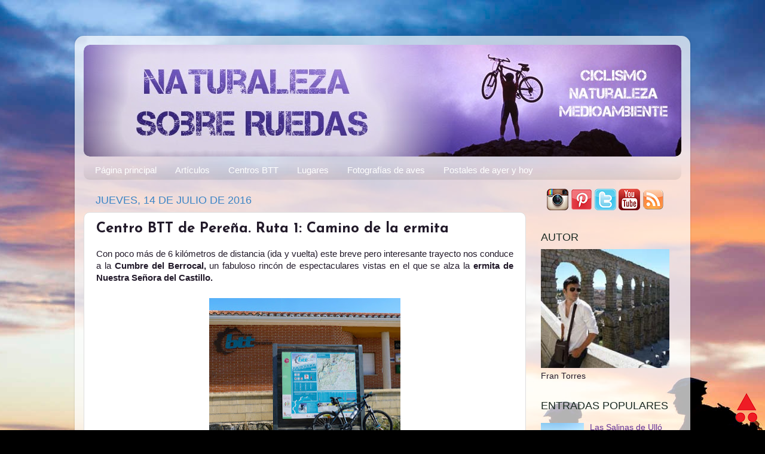

--- FILE ---
content_type: text/html; charset=UTF-8
request_url: http://www.naturalezasobreruedas.com/2016/07/centro-btt-de-perena-ruta-1.html
body_size: 21967
content:
<!DOCTYPE html>
<html class='v2' dir='ltr' xmlns='http://www.w3.org/1999/xhtml' xmlns:b='http://www.google.com/2005/gml/b' xmlns:data='http://www.google.com/2005/gml/data' xmlns:expr='http://www.google.com/2005/gml/expr'>
<script>
  (function(i,s,o,g,r,a,m){i['GoogleAnalyticsObject']=r;i[r]=i[r]||function(){
  (i[r].q=i[r].q||[]).push(arguments)},i[r].l=1*new Date();a=s.createElement(o),
  m=s.getElementsByTagName(o)[0];a.async=1;a.src=g;m.parentNode.insertBefore(a,m)
  })(window,document,'script','//www.google-analytics.com/analytics.js','ga');

  ga('create', 'UA-59325968-1', 'auto');
  ga('send', 'pageview');

</script>
<head>
<link href='https://www.blogger.com/static/v1/widgets/4128112664-css_bundle_v2.css' rel='stylesheet' type='text/css'/>
<meta content='width=1100' name='viewport'/>
<meta content='text/html; charset=UTF-8' http-equiv='Content-Type'/>
<meta content='blogger' name='generator'/>
<link href='http://www.naturalezasobreruedas.com/favicon.ico' rel='icon' type='image/x-icon'/>
<link href='http://www.naturalezasobreruedas.com/2016/07/centro-btt-de-perena-ruta-1.html' rel='canonical'/>
<link rel="alternate" type="application/atom+xml" title="Naturaleza Sobre Ruedas - Atom" href="http://www.naturalezasobreruedas.com/feeds/posts/default" />
<link rel="alternate" type="application/rss+xml" title="Naturaleza Sobre Ruedas - RSS" href="http://www.naturalezasobreruedas.com/feeds/posts/default?alt=rss" />
<link rel="service.post" type="application/atom+xml" title="Naturaleza Sobre Ruedas - Atom" href="https://www.blogger.com/feeds/7858552555563273662/posts/default" />

<link rel="alternate" type="application/atom+xml" title="Naturaleza Sobre Ruedas - Atom" href="http://www.naturalezasobreruedas.com/feeds/258045882186788544/comments/default" />
<!--Can't find substitution for tag [blog.ieCssRetrofitLinks]-->
<link href='https://blogger.googleusercontent.com/img/b/R29vZ2xl/AVvXsEjdPra3dG_NxPy7dhyphenhyphenBrFwRMJb4Yh1HrYZI6QcRaj_6BJRroTGZsOjf_DjJG3zGCGO4iVoZVViNizY51wmuQA2fKWtb_njWDjA3s11J1l_53UjfqAtt77moKHPu30fd1_Ohz6obUrJ5x40/s320/Ruta1CentroBTTPere%25C3%25B1aNaturalezaSobreRuedasPuntoCOM+%252813%2529.jpg' rel='image_src'/>
<meta content='http://www.naturalezasobreruedas.com/2016/07/centro-btt-de-perena-ruta-1.html' property='og:url'/>
<meta content='Centro BTT de Pereña. Ruta 1: Camino de la ermita' property='og:title'/>
<meta content='Blog de ciclismo, medioambiente y fotografía. Para amantes de la naturaleza.' property='og:description'/>
<meta content='https://blogger.googleusercontent.com/img/b/R29vZ2xl/AVvXsEjdPra3dG_NxPy7dhyphenhyphenBrFwRMJb4Yh1HrYZI6QcRaj_6BJRroTGZsOjf_DjJG3zGCGO4iVoZVViNizY51wmuQA2fKWtb_njWDjA3s11J1l_53UjfqAtt77moKHPu30fd1_Ohz6obUrJ5x40/w1200-h630-p-k-no-nu/Ruta1CentroBTTPere%25C3%25B1aNaturalezaSobreRuedasPuntoCOM+%252813%2529.jpg' property='og:image'/>
<title>Centro BTT de Pereña. Ruta 1: Camino de la ermita | Naturaleza Sobre Ruedas</title>
<style type='text/css'>@font-face{font-family:'Josefin Sans';font-style:normal;font-weight:700;font-display:swap;src:url(//fonts.gstatic.com/s/josefinsans/v34/Qw3PZQNVED7rKGKxtqIqX5E-AVSJrOCfjY46_N_XbMlhLybpUVzEEaq2.woff2)format('woff2');unicode-range:U+0102-0103,U+0110-0111,U+0128-0129,U+0168-0169,U+01A0-01A1,U+01AF-01B0,U+0300-0301,U+0303-0304,U+0308-0309,U+0323,U+0329,U+1EA0-1EF9,U+20AB;}@font-face{font-family:'Josefin Sans';font-style:normal;font-weight:700;font-display:swap;src:url(//fonts.gstatic.com/s/josefinsans/v34/Qw3PZQNVED7rKGKxtqIqX5E-AVSJrOCfjY46_N_XbMhhLybpUVzEEaq2.woff2)format('woff2');unicode-range:U+0100-02BA,U+02BD-02C5,U+02C7-02CC,U+02CE-02D7,U+02DD-02FF,U+0304,U+0308,U+0329,U+1D00-1DBF,U+1E00-1E9F,U+1EF2-1EFF,U+2020,U+20A0-20AB,U+20AD-20C0,U+2113,U+2C60-2C7F,U+A720-A7FF;}@font-face{font-family:'Josefin Sans';font-style:normal;font-weight:700;font-display:swap;src:url(//fonts.gstatic.com/s/josefinsans/v34/Qw3PZQNVED7rKGKxtqIqX5E-AVSJrOCfjY46_N_XbMZhLybpUVzEEQ.woff2)format('woff2');unicode-range:U+0000-00FF,U+0131,U+0152-0153,U+02BB-02BC,U+02C6,U+02DA,U+02DC,U+0304,U+0308,U+0329,U+2000-206F,U+20AC,U+2122,U+2191,U+2193,U+2212,U+2215,U+FEFF,U+FFFD;}@font-face{font-family:'Open Sans';font-style:normal;font-weight:700;font-stretch:100%;font-display:swap;src:url(//fonts.gstatic.com/s/opensans/v44/memSYaGs126MiZpBA-UvWbX2vVnXBbObj2OVZyOOSr4dVJWUgsg-1x4taVIUwaEQbjB_mQ.woff2)format('woff2');unicode-range:U+0460-052F,U+1C80-1C8A,U+20B4,U+2DE0-2DFF,U+A640-A69F,U+FE2E-FE2F;}@font-face{font-family:'Open Sans';font-style:normal;font-weight:700;font-stretch:100%;font-display:swap;src:url(//fonts.gstatic.com/s/opensans/v44/memSYaGs126MiZpBA-UvWbX2vVnXBbObj2OVZyOOSr4dVJWUgsg-1x4kaVIUwaEQbjB_mQ.woff2)format('woff2');unicode-range:U+0301,U+0400-045F,U+0490-0491,U+04B0-04B1,U+2116;}@font-face{font-family:'Open Sans';font-style:normal;font-weight:700;font-stretch:100%;font-display:swap;src:url(//fonts.gstatic.com/s/opensans/v44/memSYaGs126MiZpBA-UvWbX2vVnXBbObj2OVZyOOSr4dVJWUgsg-1x4saVIUwaEQbjB_mQ.woff2)format('woff2');unicode-range:U+1F00-1FFF;}@font-face{font-family:'Open Sans';font-style:normal;font-weight:700;font-stretch:100%;font-display:swap;src:url(//fonts.gstatic.com/s/opensans/v44/memSYaGs126MiZpBA-UvWbX2vVnXBbObj2OVZyOOSr4dVJWUgsg-1x4jaVIUwaEQbjB_mQ.woff2)format('woff2');unicode-range:U+0370-0377,U+037A-037F,U+0384-038A,U+038C,U+038E-03A1,U+03A3-03FF;}@font-face{font-family:'Open Sans';font-style:normal;font-weight:700;font-stretch:100%;font-display:swap;src:url(//fonts.gstatic.com/s/opensans/v44/memSYaGs126MiZpBA-UvWbX2vVnXBbObj2OVZyOOSr4dVJWUgsg-1x4iaVIUwaEQbjB_mQ.woff2)format('woff2');unicode-range:U+0307-0308,U+0590-05FF,U+200C-2010,U+20AA,U+25CC,U+FB1D-FB4F;}@font-face{font-family:'Open Sans';font-style:normal;font-weight:700;font-stretch:100%;font-display:swap;src:url(//fonts.gstatic.com/s/opensans/v44/memSYaGs126MiZpBA-UvWbX2vVnXBbObj2OVZyOOSr4dVJWUgsg-1x5caVIUwaEQbjB_mQ.woff2)format('woff2');unicode-range:U+0302-0303,U+0305,U+0307-0308,U+0310,U+0312,U+0315,U+031A,U+0326-0327,U+032C,U+032F-0330,U+0332-0333,U+0338,U+033A,U+0346,U+034D,U+0391-03A1,U+03A3-03A9,U+03B1-03C9,U+03D1,U+03D5-03D6,U+03F0-03F1,U+03F4-03F5,U+2016-2017,U+2034-2038,U+203C,U+2040,U+2043,U+2047,U+2050,U+2057,U+205F,U+2070-2071,U+2074-208E,U+2090-209C,U+20D0-20DC,U+20E1,U+20E5-20EF,U+2100-2112,U+2114-2115,U+2117-2121,U+2123-214F,U+2190,U+2192,U+2194-21AE,U+21B0-21E5,U+21F1-21F2,U+21F4-2211,U+2213-2214,U+2216-22FF,U+2308-230B,U+2310,U+2319,U+231C-2321,U+2336-237A,U+237C,U+2395,U+239B-23B7,U+23D0,U+23DC-23E1,U+2474-2475,U+25AF,U+25B3,U+25B7,U+25BD,U+25C1,U+25CA,U+25CC,U+25FB,U+266D-266F,U+27C0-27FF,U+2900-2AFF,U+2B0E-2B11,U+2B30-2B4C,U+2BFE,U+3030,U+FF5B,U+FF5D,U+1D400-1D7FF,U+1EE00-1EEFF;}@font-face{font-family:'Open Sans';font-style:normal;font-weight:700;font-stretch:100%;font-display:swap;src:url(//fonts.gstatic.com/s/opensans/v44/memSYaGs126MiZpBA-UvWbX2vVnXBbObj2OVZyOOSr4dVJWUgsg-1x5OaVIUwaEQbjB_mQ.woff2)format('woff2');unicode-range:U+0001-000C,U+000E-001F,U+007F-009F,U+20DD-20E0,U+20E2-20E4,U+2150-218F,U+2190,U+2192,U+2194-2199,U+21AF,U+21E6-21F0,U+21F3,U+2218-2219,U+2299,U+22C4-22C6,U+2300-243F,U+2440-244A,U+2460-24FF,U+25A0-27BF,U+2800-28FF,U+2921-2922,U+2981,U+29BF,U+29EB,U+2B00-2BFF,U+4DC0-4DFF,U+FFF9-FFFB,U+10140-1018E,U+10190-1019C,U+101A0,U+101D0-101FD,U+102E0-102FB,U+10E60-10E7E,U+1D2C0-1D2D3,U+1D2E0-1D37F,U+1F000-1F0FF,U+1F100-1F1AD,U+1F1E6-1F1FF,U+1F30D-1F30F,U+1F315,U+1F31C,U+1F31E,U+1F320-1F32C,U+1F336,U+1F378,U+1F37D,U+1F382,U+1F393-1F39F,U+1F3A7-1F3A8,U+1F3AC-1F3AF,U+1F3C2,U+1F3C4-1F3C6,U+1F3CA-1F3CE,U+1F3D4-1F3E0,U+1F3ED,U+1F3F1-1F3F3,U+1F3F5-1F3F7,U+1F408,U+1F415,U+1F41F,U+1F426,U+1F43F,U+1F441-1F442,U+1F444,U+1F446-1F449,U+1F44C-1F44E,U+1F453,U+1F46A,U+1F47D,U+1F4A3,U+1F4B0,U+1F4B3,U+1F4B9,U+1F4BB,U+1F4BF,U+1F4C8-1F4CB,U+1F4D6,U+1F4DA,U+1F4DF,U+1F4E3-1F4E6,U+1F4EA-1F4ED,U+1F4F7,U+1F4F9-1F4FB,U+1F4FD-1F4FE,U+1F503,U+1F507-1F50B,U+1F50D,U+1F512-1F513,U+1F53E-1F54A,U+1F54F-1F5FA,U+1F610,U+1F650-1F67F,U+1F687,U+1F68D,U+1F691,U+1F694,U+1F698,U+1F6AD,U+1F6B2,U+1F6B9-1F6BA,U+1F6BC,U+1F6C6-1F6CF,U+1F6D3-1F6D7,U+1F6E0-1F6EA,U+1F6F0-1F6F3,U+1F6F7-1F6FC,U+1F700-1F7FF,U+1F800-1F80B,U+1F810-1F847,U+1F850-1F859,U+1F860-1F887,U+1F890-1F8AD,U+1F8B0-1F8BB,U+1F8C0-1F8C1,U+1F900-1F90B,U+1F93B,U+1F946,U+1F984,U+1F996,U+1F9E9,U+1FA00-1FA6F,U+1FA70-1FA7C,U+1FA80-1FA89,U+1FA8F-1FAC6,U+1FACE-1FADC,U+1FADF-1FAE9,U+1FAF0-1FAF8,U+1FB00-1FBFF;}@font-face{font-family:'Open Sans';font-style:normal;font-weight:700;font-stretch:100%;font-display:swap;src:url(//fonts.gstatic.com/s/opensans/v44/memSYaGs126MiZpBA-UvWbX2vVnXBbObj2OVZyOOSr4dVJWUgsg-1x4vaVIUwaEQbjB_mQ.woff2)format('woff2');unicode-range:U+0102-0103,U+0110-0111,U+0128-0129,U+0168-0169,U+01A0-01A1,U+01AF-01B0,U+0300-0301,U+0303-0304,U+0308-0309,U+0323,U+0329,U+1EA0-1EF9,U+20AB;}@font-face{font-family:'Open Sans';font-style:normal;font-weight:700;font-stretch:100%;font-display:swap;src:url(//fonts.gstatic.com/s/opensans/v44/memSYaGs126MiZpBA-UvWbX2vVnXBbObj2OVZyOOSr4dVJWUgsg-1x4uaVIUwaEQbjB_mQ.woff2)format('woff2');unicode-range:U+0100-02BA,U+02BD-02C5,U+02C7-02CC,U+02CE-02D7,U+02DD-02FF,U+0304,U+0308,U+0329,U+1D00-1DBF,U+1E00-1E9F,U+1EF2-1EFF,U+2020,U+20A0-20AB,U+20AD-20C0,U+2113,U+2C60-2C7F,U+A720-A7FF;}@font-face{font-family:'Open Sans';font-style:normal;font-weight:700;font-stretch:100%;font-display:swap;src:url(//fonts.gstatic.com/s/opensans/v44/memSYaGs126MiZpBA-UvWbX2vVnXBbObj2OVZyOOSr4dVJWUgsg-1x4gaVIUwaEQbjA.woff2)format('woff2');unicode-range:U+0000-00FF,U+0131,U+0152-0153,U+02BB-02BC,U+02C6,U+02DA,U+02DC,U+0304,U+0308,U+0329,U+2000-206F,U+20AC,U+2122,U+2191,U+2193,U+2212,U+2215,U+FEFF,U+FFFD;}</style>
<style id='page-skin-1' type='text/css'><!--
/*-----------------------------------------------
Blogger Template Style
Name:     Picture Window
Designer: Josh Peterson
URL:      www.noaesthetic.com
----------------------------------------------- */
/* Variable definitions
====================
<Variable name="keycolor" description="Main Color" type="color" default="#1a222a"/>
<Variable name="body.background" description="Body Background" type="background"
color="#582995" default="#111111 url(//themes.googleusercontent.com/image?id=1OACCYOE0-eoTRTfsBuX1NMN9nz599ufI1Jh0CggPFA_sK80AGkIr8pLtYRpNUKPmwtEa) repeat-x fixed top center"/>
<Group description="Page Text" selector="body">
<Variable name="body.font" description="Font" type="font"
default="normal normal 15px Arial, Tahoma, Helvetica, FreeSans, sans-serif"/>
<Variable name="body.text.color" description="Text Color" type="color" default="#333333"/>
</Group>
<Group description="Backgrounds" selector=".body-fauxcolumns-outer">
<Variable name="body.background.color" description="Outer Background" type="color" default="#296695"/>
<Variable name="header.background.color" description="Header Background" type="color" default="transparent"/>
<Variable name="post.background.color" description="Post Background" type="color" default="#ffffff"/>
</Group>
<Group description="Links" selector=".main-outer">
<Variable name="link.color" description="Link Color" type="color" default="#336699"/>
<Variable name="link.visited.color" description="Visited Color" type="color" default="#6699cc"/>
<Variable name="link.hover.color" description="Hover Color" type="color" default="#33aaff"/>
</Group>
<Group description="Blog Title" selector=".header h1">
<Variable name="header.font" description="Title Font" type="font"
default="normal normal 36px Arial, Tahoma, Helvetica, FreeSans, sans-serif"/>
<Variable name="header.text.color" description="Text Color" type="color" default="#ffffff" />
</Group>
<Group description="Tabs Text" selector=".tabs-inner .widget li a">
<Variable name="tabs.font" description="Font" type="font"
default="normal normal 15px Arial, Tahoma, Helvetica, FreeSans, sans-serif"/>
<Variable name="tabs.text.color" description="Text Color" type="color" default="#ffffff"/>
<Variable name="tabs.selected.text.color" description="Selected Color" type="color" default="#663399"/>
</Group>
<Group description="Tabs Background" selector=".tabs-outer .PageList">
<Variable name="tabs.background.color" description="Background Color" type="color" default="transparent"/>
<Variable name="tabs.selected.background.color" description="Selected Color" type="color" default="transparent"/>
<Variable name="tabs.separator.color" description="Separator Color" type="color" default="transparent"/>
</Group>
<Group description="Post Title" selector="h3.post-title, .comments h4">
<Variable name="post.title.font" description="Title Font" type="font"
default="normal normal 18px Arial, Tahoma, Helvetica, FreeSans, sans-serif"/>
</Group>
<Group description="Date Header" selector=".date-header">
<Variable name="date.header.color" description="Text Color" type="color" default="#221a2a"/>
</Group>
<Group description="Post" selector=".post">
<Variable name="post.footer.text.color" description="Footer Text Color" type="color" default="#999999"/>
<Variable name="post.border.color" description="Border Color" type="color" default="#dddddd"/>
</Group>
<Group description="Gadgets" selector="h2">
<Variable name="widget.title.font" description="Title Font" type="font"
default="bold normal 13px Arial, Tahoma, Helvetica, FreeSans, sans-serif"/>
<Variable name="widget.title.text.color" description="Title Color" type="color" default="#888888"/>
</Group>
<Group description="Footer" selector=".footer-outer">
<Variable name="footer.text.color" description="Text Color" type="color" default="#cccccc"/>
<Variable name="footer.widget.title.text.color" description="Gadget Title Color" type="color" default="#aaaaaa"/>
</Group>
<Group description="Footer Links" selector=".footer-outer">
<Variable name="footer.link.color" description="Link Color" type="color" default="#99ccee"/>
<Variable name="footer.link.visited.color" description="Visited Color" type="color" default="#77aaee"/>
<Variable name="footer.link.hover.color" description="Hover Color" type="color" default="#33aaff"/>
</Group>
<Variable name="content.margin" description="Content Margin Top" type="length" default="20px"/>
<Variable name="content.padding" description="Content Padding" type="length" default="0"/>
<Variable name="content.background" description="Content Background" type="background"
default="transparent none repeat scroll top left"/>
<Variable name="content.border.radius" description="Content Border Radius" type="length" default="0"/>
<Variable name="content.shadow.spread" description="Content Shadow Spread" type="length" default="0"/>
<Variable name="header.padding" description="Header Padding" type="length" default="0"/>
<Variable name="header.background.gradient" description="Header Gradient" type="url"
default="none"/>
<Variable name="header.border.radius" description="Header Border Radius" type="length" default="0"/>
<Variable name="main.border.radius.top" description="Main Border Radius" type="length" default="20px"/>
<Variable name="footer.border.radius.top" description="Footer Border Radius Top" type="length" default="0"/>
<Variable name="footer.border.radius.bottom" description="Footer Border Radius Bottom" type="length" default="20px"/>
<Variable name="region.shadow.spread" description="Main and Footer Shadow Spread" type="length" default="3px"/>
<Variable name="region.shadow.offset" description="Main and Footer Shadow Offset" type="length" default="1px"/>
<Variable name="tabs.background.gradient" description="Tab Background Gradient" type="url" default="none"/>
<Variable name="tab.selected.background.gradient" description="Selected Tab Background" type="url"
default="url(//www.blogblog.com/1kt/transparent/white80.png)"/>
<Variable name="tab.background" description="Tab Background" type="background"
default="transparent url(//www.blogblog.com/1kt/transparent/black50.png) repeat scroll top left"/>
<Variable name="tab.border.radius" description="Tab Border Radius" type="length" default="10px" />
<Variable name="tab.first.border.radius" description="First Tab Border Radius" type="length" default="10px" />
<Variable name="tabs.border.radius" description="Tabs Border Radius" type="length" default="0" />
<Variable name="tabs.spacing" description="Tab Spacing" type="length" default=".25em"/>
<Variable name="tabs.margin.bottom" description="Tab Margin Bottom" type="length" default="0"/>
<Variable name="tabs.margin.sides" description="Tab Margin Sides" type="length" default="20px"/>
<Variable name="main.background" description="Main Background" type="background"
default="transparent url(//www.blogblog.com/1kt/transparent/white80.png) repeat scroll top left"/>
<Variable name="main.padding.sides" description="Main Padding Sides" type="length" default="20px"/>
<Variable name="footer.background" description="Footer Background" type="background"
default="transparent url(//www.blogblog.com/1kt/transparent/black50.png) repeat scroll top left"/>
<Variable name="post.margin.sides" description="Post Margin Sides" type="length" default="-20px"/>
<Variable name="post.border.radius" description="Post Border Radius" type="length" default="5px"/>
<Variable name="widget.title.text.transform" description="Widget Title Text Transform" type="string" default="uppercase"/>
<Variable name="mobile.background.overlay" description="Mobile Background Overlay" type="string"
default="transparent none repeat scroll top left"/>
<Variable name="startSide" description="Side where text starts in blog language" type="automatic" default="left"/>
<Variable name="endSide" description="Side where text ends in blog language" type="automatic" default="right"/>
*/
/* Content
----------------------------------------------- */
body {
font: normal normal 15px 'Trebuchet MS', Trebuchet, sans-serif;
color: #221a2a;
background: #000000 url(//themes.googleusercontent.com/image?id=138nRoL9nnp3cpYZSFDboqkpZRjABppHx9mblsjLzm5iheWroBRtOkzISbanbAe9WPshv) no-repeat scroll top center /* Credit: jacomstephens (http://www.istockphoto.com/googleimages.php?id=6278539&platform=blogger) */;
}
html body .region-inner {
min-width: 0;
max-width: 100%;
width: auto;
}
.content-outer {
font-size: 90%;
}
a:link {
text-decoration:none;
color: #663399;
}
a:visited {
text-decoration:none;
color: #9966cc;
}
a:hover {
text-decoration:underline;
color: #8832ff;
}
.content-outer {
background: transparent url(//www.blogblog.com/1kt/transparent/white80.png) repeat scroll top left;
-moz-border-radius: 15px;
-webkit-border-radius: 15px;
-goog-ms-border-radius: 15px;
border-radius: 15px;
-moz-box-shadow: 0 0 3px rgba(0, 0, 0, .15);
-webkit-box-shadow: 0 0 3px rgba(0, 0, 0, .15);
-goog-ms-box-shadow: 0 0 3px rgba(0, 0, 0, .15);
box-shadow: 0 0 3px rgba(0, 0, 0, .15);
margin: 30px auto;
}
.content-inner {
padding: 15px;
}
/* Header
----------------------------------------------- */
.header-outer {
background: transparent url(//www.blogblog.com/1kt/transparent/header_gradient_shade.png) repeat-x scroll top left;
_background-image: none;
color: #ffffff;
-moz-border-radius: 10px;
-webkit-border-radius: 10px;
-goog-ms-border-radius: 10px;
border-radius: 10px;
}
.Header img, .Header #header-inner {
-moz-border-radius: 10px;
-webkit-border-radius: 10px;
-goog-ms-border-radius: 10px;
border-radius: 10px;
}
.header-inner .Header .titlewrapper,
.header-inner .Header .descriptionwrapper {
padding-left: 30px;
padding-right: 30px;
}
.Header h1 {
font: normal bold 70px Open Sans;
text-shadow: 1px 1px 3px rgba(0, 0, 0, 0.3);
}
.Header h1 a {
color: #ffffff;
}
.Header .description {
font-size: 130%;
}
/* Tabs
----------------------------------------------- */
.tabs-inner {
margin: .5em 0 0;
padding: 0;
}
.tabs-inner .section {
margin: 0;
}
.tabs-inner .widget ul {
padding: 0;
background: transparent url(//www.blogblog.com/1kt/transparent/tabs_gradient_shade.png) repeat scroll bottom;
-moz-border-radius: 10px;
-webkit-border-radius: 10px;
-goog-ms-border-radius: 10px;
border-radius: 10px;
}
.tabs-inner .widget li {
border: none;
}
.tabs-inner .widget li a {
display: inline-block;
padding: .5em 1em;
margin-right: 0;
color: #ffffff;
font: normal normal 15px 'Trebuchet MS', Trebuchet, sans-serif;
-moz-border-radius: 0 0 0 0;
-webkit-border-top-left-radius: 0;
-webkit-border-top-right-radius: 0;
-goog-ms-border-radius: 0 0 0 0;
border-radius: 0 0 0 0;
background: transparent none no-repeat scroll top left;
border-right: 1px solid transparent;
}
.tabs-inner .widget li:first-child a {
padding-left: 1.25em;
-moz-border-radius-topleft: 10px;
-moz-border-radius-bottomleft: 10px;
-webkit-border-top-left-radius: 10px;
-webkit-border-bottom-left-radius: 10px;
-goog-ms-border-top-left-radius: 10px;
-goog-ms-border-bottom-left-radius: 10px;
border-top-left-radius: 10px;
border-bottom-left-radius: 10px;
}
.tabs-inner .widget li.selected a,
.tabs-inner .widget li a:hover {
position: relative;
z-index: 1;
background: transparent url(//www.blogblog.com/1kt/transparent/tabs_gradient_shade.png) repeat scroll bottom;
color: #663399;
-moz-box-shadow: 0 0 0 rgba(0, 0, 0, .15);
-webkit-box-shadow: 0 0 0 rgba(0, 0, 0, .15);
-goog-ms-box-shadow: 0 0 0 rgba(0, 0, 0, .15);
box-shadow: 0 0 0 rgba(0, 0, 0, .15);
}
/* Headings
----------------------------------------------- */
h2 {
font: normal normal 18px 'Trebuchet MS', Trebuchet, sans-serif;
text-transform: uppercase;
color: #1a2a22;
margin: .5em 0;
}
/* Main
----------------------------------------------- */
.main-outer {
background: transparent none repeat scroll top center;
-moz-border-radius: 0 0 0 0;
-webkit-border-top-left-radius: 0;
-webkit-border-top-right-radius: 0;
-webkit-border-bottom-left-radius: 0;
-webkit-border-bottom-right-radius: 0;
-goog-ms-border-radius: 0 0 0 0;
border-radius: 0 0 0 0;
-moz-box-shadow: 0 0 0 rgba(0, 0, 0, .15);
-webkit-box-shadow: 0 0 0 rgba(0, 0, 0, .15);
-goog-ms-box-shadow: 0 0 0 rgba(0, 0, 0, .15);
box-shadow: 0 0 0 rgba(0, 0, 0, .15);
}
.main-inner {
padding: 15px 5px 20px;
}
.main-inner .column-center-inner {
padding: 0 0;
}
.main-inner .column-left-inner {
padding-left: 0;
}
.main-inner .column-right-inner {
padding-right: 0;
}
/* Posts
----------------------------------------------- */
h3.post-title {
margin: 0;
font: normal bold 24px Josefin Sans;
}
.comments h4 {
margin: 1em 0 0;
font: normal bold 24px Josefin Sans;
}
.date-header span {
color: #3d85c6;
}
.post-outer {
background-color: #ffffff;
border: solid 1px #dddddd;
-moz-border-radius: 10px;
-webkit-border-radius: 10px;
border-radius: 10px;
-goog-ms-border-radius: 10px;
padding: 15px 20px;
margin: 0 -20px 20px;
}
.post-body {
line-height: 1.4;
font-size: 110%;
position: relative;
}
.post-header {
margin: 0 0 1.5em;
color: #999999;
line-height: 1.6;
}
.post-footer {
margin: .5em 0 0;
color: #999999;
line-height: 1.6;
}
#blog-pager {
font-size: 140%
}
#comments .comment-author {
padding-top: 1.5em;
border-top: dashed 1px #ccc;
border-top: dashed 1px rgba(128, 128, 128, .5);
background-position: 0 1.5em;
}
#comments .comment-author:first-child {
padding-top: 0;
border-top: none;
}
.avatar-image-container {
margin: .2em 0 0;
}
/* Comments
----------------------------------------------- */
.comments .comments-content .icon.blog-author {
background-repeat: no-repeat;
background-image: url([data-uri]);
}
.comments .comments-content .loadmore a {
border-top: 1px solid #8832ff;
border-bottom: 1px solid #8832ff;
}
.comments .continue {
border-top: 2px solid #8832ff;
}
/* Widgets
----------------------------------------------- */
.widget ul, .widget #ArchiveList ul.flat {
padding: 0;
list-style: none;
}
.widget ul li, .widget #ArchiveList ul.flat li {
border-top: dashed 1px #ccc;
border-top: dashed 1px rgba(128, 128, 128, .5);
}
.widget ul li:first-child, .widget #ArchiveList ul.flat li:first-child {
border-top: none;
}
.widget .post-body ul {
list-style: disc;
}
.widget .post-body ul li {
border: none;
}
/* Footer
----------------------------------------------- */
.footer-outer {
color:#cccccc;
background: transparent url(//www.blogblog.com/1kt/transparent/black50.png) repeat scroll top left;
-moz-border-radius: 10px 10px 10px 10px;
-webkit-border-top-left-radius: 10px;
-webkit-border-top-right-radius: 10px;
-webkit-border-bottom-left-radius: 10px;
-webkit-border-bottom-right-radius: 10px;
-goog-ms-border-radius: 10px 10px 10px 10px;
border-radius: 10px 10px 10px 10px;
-moz-box-shadow: 0 0 0 rgba(0, 0, 0, .15);
-webkit-box-shadow: 0 0 0 rgba(0, 0, 0, .15);
-goog-ms-box-shadow: 0 0 0 rgba(0, 0, 0, .15);
box-shadow: 0 0 0 rgba(0, 0, 0, .15);
}
.footer-inner {
padding: 10px 5px 20px;
}
.footer-outer a {
color: #bb98ee;
}
.footer-outer a:visited {
color: #ba77ee;
}
.footer-outer a:hover {
color: #8832ff;
}
.footer-outer .widget h2 {
color: #aaaaaa;
}
/* Mobile
----------------------------------------------- */
html body.mobile {
height: auto;
}
html body.mobile {
min-height: 480px;
background-size: 100% auto;
}
.mobile .body-fauxcolumn-outer {
background: transparent none repeat scroll top left;
}
html .mobile .mobile-date-outer, html .mobile .blog-pager {
border-bottom: none;
background: transparent none repeat scroll top center;
margin-bottom: 10px;
}
.mobile .date-outer {
background: transparent none repeat scroll top center;
}
.mobile .header-outer, .mobile .main-outer,
.mobile .post-outer, .mobile .footer-outer {
-moz-border-radius: 0;
-webkit-border-radius: 0;
-goog-ms-border-radius: 0;
border-radius: 0;
}
.mobile .content-outer,
.mobile .main-outer,
.mobile .post-outer {
background: inherit;
border: none;
}
.mobile .content-outer {
font-size: 100%;
}
.mobile-link-button {
background-color: #663399;
}
.mobile-link-button a:link, .mobile-link-button a:visited {
color: #ffffff;
}
.mobile-index-contents {
color: #221a2a;
}
.mobile .tabs-inner .PageList .widget-content {
background: transparent url(//www.blogblog.com/1kt/transparent/tabs_gradient_shade.png) repeat scroll bottom;
color: #663399;
}
.mobile .tabs-inner .PageList .widget-content .pagelist-arrow {
border-left: 1px solid transparent;
}
#header .title { text-align: center }
Header .description { text-align: center }
body{
background-attachment: fixed
}
.jump-link{
font: normal normal 12px Trebuchet; /*Tipografía y tamaño del texto*/
letter-spacing: 3px; /*Espaciado entre caracteres, si no lo queréis, borradlo*/
text-align: center; /*Para que el texto quede centrado, sino left para que quede a la izquierda y right para que quede a la derecha*/
text-transform:uppercase; /*Para que esté en mayúsculas, sino borradlo*/
margin-top: 20px; /*Distancia entre leer más y el texto de la entrada*/
margin-bottom: 20px; /*Distancia entre leer más y el pie de la entrada*/
}
.jump-link a{
color:#333333; /*Color del texto*/
background:#dddddd; /*Color de fondo*/
border:1px solid #333333; /*Estilo del borde*/
display:block;
padding:10px; /*Para cambiar el alto*/
}
.jump-link a:hover{
color: #333333; /*Color del texto al pasar el ratón por encima*/
background:#cccccc; /*Color de fondo al pasar el ratón por encima*/
border:1px solid #333333; /*Estilo del borde al pasar el ratón por encima*/
text-decoration: none;
}
--></style>
<style id='template-skin-1' type='text/css'><!--
body {
min-width: 1030px;
}
.content-outer, .content-fauxcolumn-outer, .region-inner {
min-width: 1030px;
max-width: 1030px;
_width: 1030px;
}
.main-inner .columns {
padding-left: 0px;
padding-right: 260px;
}
.main-inner .fauxcolumn-center-outer {
left: 0px;
right: 260px;
/* IE6 does not respect left and right together */
_width: expression(this.parentNode.offsetWidth -
parseInt("0px") -
parseInt("260px") + 'px');
}
.main-inner .fauxcolumn-left-outer {
width: 0px;
}
.main-inner .fauxcolumn-right-outer {
width: 260px;
}
.main-inner .column-left-outer {
width: 0px;
right: 100%;
margin-left: -0px;
}
.main-inner .column-right-outer {
width: 260px;
margin-right: -260px;
}
#layout {
min-width: 0;
}
#layout .content-outer {
min-width: 0;
width: 800px;
}
#layout .region-inner {
min-width: 0;
width: auto;
}
--></style>
<script type='text/javascript'>
        (function(i,s,o,g,r,a,m){i['GoogleAnalyticsObject']=r;i[r]=i[r]||function(){
        (i[r].q=i[r].q||[]).push(arguments)},i[r].l=1*new Date();a=s.createElement(o),
        m=s.getElementsByTagName(o)[0];a.async=1;a.src=g;m.parentNode.insertBefore(a,m)
        })(window,document,'script','https://www.google-analytics.com/analytics.js','ga');
        ga('create', 'UA-59325968-1', 'auto', 'blogger');
        ga('blogger.send', 'pageview');
      </script>
<meta content='51a519b0e08f56605a0ac4c9ed06f575' name='p:domain_verify'/>
<link href='https://www.blogger.com/dyn-css/authorization.css?targetBlogID=7858552555563273662&amp;zx=5c7677fc-c6c1-4d4f-8644-b8c3f8913817' media='none' onload='if(media!=&#39;all&#39;)media=&#39;all&#39;' rel='stylesheet'/><noscript><link href='https://www.blogger.com/dyn-css/authorization.css?targetBlogID=7858552555563273662&amp;zx=5c7677fc-c6c1-4d4f-8644-b8c3f8913817' rel='stylesheet'/></noscript>
<meta name='google-adsense-platform-account' content='ca-host-pub-1556223355139109'/>
<meta name='google-adsense-platform-domain' content='blogspot.com'/>

</head>
<body class='loading'>
<div class='navbar no-items section' id='navbar'>
</div>
<div class='body-fauxcolumns'>
<div class='fauxcolumn-outer body-fauxcolumn-outer'>
<div class='cap-top'>
<div class='cap-left'></div>
<div class='cap-right'></div>
</div>
<div class='fauxborder-left'>
<div class='fauxborder-right'></div>
<div class='fauxcolumn-inner'>
</div>
</div>
<div class='cap-bottom'>
<div class='cap-left'></div>
<div class='cap-right'></div>
</div>
</div>
</div>
<div class='content'>
<div class='content-fauxcolumns'>
<div class='fauxcolumn-outer content-fauxcolumn-outer'>
<div class='cap-top'>
<div class='cap-left'></div>
<div class='cap-right'></div>
</div>
<div class='fauxborder-left'>
<div class='fauxborder-right'></div>
<div class='fauxcolumn-inner'>
</div>
</div>
<div class='cap-bottom'>
<div class='cap-left'></div>
<div class='cap-right'></div>
</div>
</div>
</div>
<div class='content-outer'>
<div class='content-cap-top cap-top'>
<div class='cap-left'></div>
<div class='cap-right'></div>
</div>
<div class='fauxborder-left content-fauxborder-left'>
<div class='fauxborder-right content-fauxborder-right'></div>
<div class='content-inner'>
<header>
<div class='header-outer'>
<div class='header-cap-top cap-top'>
<div class='cap-left'></div>
<div class='cap-right'></div>
</div>
<div class='fauxborder-left header-fauxborder-left'>
<div class='fauxborder-right header-fauxborder-right'></div>
<div class='region-inner header-inner'>
<div class='header section' id='header'><div class='widget Header' data-version='1' id='Header1'>
<div id='header-inner'>
<a href='http://www.naturalezasobreruedas.com/' style='display: block'>
<img alt='Naturaleza Sobre Ruedas' height='187px; ' id='Header1_headerimg' src='https://blogger.googleusercontent.com/img/b/R29vZ2xl/AVvXsEjohU_9zKTS0iYNdAvV1OtcKZFEsTnHJvA_1Wir46rf34ctGNJaqc8OiIeMssiVkYlkaVJ1YBVN-u0kIdj-50z40CMRacosfNnxk7Q4fqR1lNjMD2FqQ5pGqwSSwYSnXQLbswLeyq_idSc/s1600/banner+final.jpg' style='display: block' width='1000px; '/>
</a>
</div>
</div></div>
</div>
</div>
<div class='header-cap-bottom cap-bottom'>
<div class='cap-left'></div>
<div class='cap-right'></div>
</div>
</div>
</header>
<div class='tabs-outer'>
<div class='tabs-cap-top cap-top'>
<div class='cap-left'></div>
<div class='cap-right'></div>
</div>
<div class='fauxborder-left tabs-fauxborder-left'>
<div class='fauxborder-right tabs-fauxborder-right'></div>
<div class='region-inner tabs-inner'>
<div class='tabs section' id='crosscol'><div class='widget PageList' data-version='1' id='PageList2'>
<h2>Páginas</h2>
<div class='widget-content'>
<ul>
<li>
<a href='http://www.naturalezasobreruedas.com/'>Página principal</a>
</li>
<li>
<a href='http://www.naturalezasobreruedas.com/p/blog-page_83.html'>Artículos</a>
</li>
<li>
<a href='http://www.naturalezasobreruedas.com/p/blog-page.html'>Centros BTT</a>
</li>
<li>
<a href='http://www.naturalezasobreruedas.com/p/lugares.html'>Lugares</a>
</li>
<li>
<a href='http://www.naturalezasobreruedas.com/p/os-dejo-un-enlace-mi-coleccion-de.html'>Fotografías de aves</a>
</li>
<li>
<a href='http://www.naturalezasobreruedas.com/p/postales-de-ayer-y-hoy.html'>Postales de ayer y hoy</a>
</li>
</ul>
<div class='clear'></div>
</div>
</div></div>
<div class='tabs no-items section' id='crosscol-overflow'></div>
</div>
</div>
<div class='tabs-cap-bottom cap-bottom'>
<div class='cap-left'></div>
<div class='cap-right'></div>
</div>
</div>
<div class='main-outer'>
<div class='main-cap-top cap-top'>
<div class='cap-left'></div>
<div class='cap-right'></div>
</div>
<div class='fauxborder-left main-fauxborder-left'>
<div class='fauxborder-right main-fauxborder-right'></div>
<div class='region-inner main-inner'>
<div class='columns fauxcolumns'>
<div class='fauxcolumn-outer fauxcolumn-center-outer'>
<div class='cap-top'>
<div class='cap-left'></div>
<div class='cap-right'></div>
</div>
<div class='fauxborder-left'>
<div class='fauxborder-right'></div>
<div class='fauxcolumn-inner'>
</div>
</div>
<div class='cap-bottom'>
<div class='cap-left'></div>
<div class='cap-right'></div>
</div>
</div>
<div class='fauxcolumn-outer fauxcolumn-left-outer'>
<div class='cap-top'>
<div class='cap-left'></div>
<div class='cap-right'></div>
</div>
<div class='fauxborder-left'>
<div class='fauxborder-right'></div>
<div class='fauxcolumn-inner'>
</div>
</div>
<div class='cap-bottom'>
<div class='cap-left'></div>
<div class='cap-right'></div>
</div>
</div>
<div class='fauxcolumn-outer fauxcolumn-right-outer'>
<div class='cap-top'>
<div class='cap-left'></div>
<div class='cap-right'></div>
</div>
<div class='fauxborder-left'>
<div class='fauxborder-right'></div>
<div class='fauxcolumn-inner'>
</div>
</div>
<div class='cap-bottom'>
<div class='cap-left'></div>
<div class='cap-right'></div>
</div>
</div>
<!-- corrects IE6 width calculation -->
<div class='columns-inner'>
<div class='column-center-outer'>
<div class='column-center-inner'>
<div class='main section' id='main'><div class='widget Blog' data-version='1' id='Blog1'>
<div class='blog-posts hfeed'>

          <div class="date-outer">
        
<h2 class='date-header'><span>jueves, 14 de julio de 2016</span></h2>

          <div class="date-posts">
        
<div class='post-outer'>
<div class='post hentry' itemprop='blogPost' itemscope='itemscope' itemtype='http://schema.org/BlogPosting'>
<meta content='https://blogger.googleusercontent.com/img/b/R29vZ2xl/AVvXsEjdPra3dG_NxPy7dhyphenhyphenBrFwRMJb4Yh1HrYZI6QcRaj_6BJRroTGZsOjf_DjJG3zGCGO4iVoZVViNizY51wmuQA2fKWtb_njWDjA3s11J1l_53UjfqAtt77moKHPu30fd1_Ohz6obUrJ5x40/s320/Ruta1CentroBTTPere%25C3%25B1aNaturalezaSobreRuedasPuntoCOM+%252813%2529.jpg' itemprop='image_url'/>
<meta content='7858552555563273662' itemprop='blogId'/>
<meta content='258045882186788544' itemprop='postId'/>
<a name='258045882186788544'></a>
<h3 class='post-title entry-title' itemprop='name'>
Centro BTT de Pereña. Ruta 1: Camino de la ermita
</h3>
<div class='post-header'>
<div class='post-header-line-1'></div>
</div>
<div class='post-body entry-content' id='post-body-258045882186788544' itemprop='description articleBody'>
<div style="text-align: justify;">
<div style="text-align: justify;">
Con poco más de 6 kilómetros de distancia (ida y vuelta) este breve pero interesante trayecto nos conduce a la <b>Cumbre del Berrocal,</b> un fabuloso rincón de espectaculares vistas en el que se alza la <b>ermita de Nuestra Señora del Castillo.</b></div>
<br />
<table align="center" cellpadding="0" cellspacing="0" class="tr-caption-container" style="margin-left: auto; margin-right: auto; text-align: center;"><tbody>
<tr><td style="text-align: center;"><a href="https://blogger.googleusercontent.com/img/b/R29vZ2xl/AVvXsEjdPra3dG_NxPy7dhyphenhyphenBrFwRMJb4Yh1HrYZI6QcRaj_6BJRroTGZsOjf_DjJG3zGCGO4iVoZVViNizY51wmuQA2fKWtb_njWDjA3s11J1l_53UjfqAtt77moKHPu30fd1_Ohz6obUrJ5x40/s1600/Ruta1CentroBTTPere%25C3%25B1aNaturalezaSobreRuedasPuntoCOM+%252813%2529.jpg" imageanchor="1" style="margin-left: auto; margin-right: auto;"><img border="0" height="257" src="https://blogger.googleusercontent.com/img/b/R29vZ2xl/AVvXsEjdPra3dG_NxPy7dhyphenhyphenBrFwRMJb4Yh1HrYZI6QcRaj_6BJRroTGZsOjf_DjJG3zGCGO4iVoZVViNizY51wmuQA2fKWtb_njWDjA3s11J1l_53UjfqAtt77moKHPu30fd1_Ohz6obUrJ5x40/s320/Ruta1CentroBTTPere%25C3%25B1aNaturalezaSobreRuedasPuntoCOM+%252813%2529.jpg" width="320" /></a></td></tr>
<tr><td class="tr-caption" style="text-align: center;">Centro BTT de Pereña</td></tr>
</tbody></table>
<div style="text-align: justify;">
Dicha ermita descansa en la actualidad en el lugar en el que antaño se erigía un castro prerromano. Por desgracia, los restos del castro son tan escasos como el conocimiento que se tiene de este (todavía no se han realizado excavaciones arqueológicas en sus ruinas), pero es más que probable que tenga unas características muy similares a sus homónimos de Bermellar, Saldeana, Yecla o Lumbrales.</div>
<div style="text-align: justify;">
<br /></div>
<table align="center" cellpadding="0" cellspacing="0" class="tr-caption-container" style="margin-left: auto; margin-right: auto; text-align: center;"><tbody>
<tr><td style="text-align: center;"><a href="https://blogger.googleusercontent.com/img/b/R29vZ2xl/AVvXsEjpOWnwaOdtP_oIu2OdB1_XM8TkjXIihangc10krjZXeqTD49aqSOb8hHQ7LT62kaob5LnEjMGhEyGmqaMXimh8OvWXCbcRFY5AKr6HlMNEHlVINTfgPvh-U-wOD7FEhFX4kLlQYIeKSqI/s1600/Ruta1CentroBTTPere%25C3%25B1aNaturalezaSobreRuedasPuntoCOM+%252812%2529.jpg" imageanchor="1" style="margin-left: auto; margin-right: auto;"><img border="0" height="277" src="https://blogger.googleusercontent.com/img/b/R29vZ2xl/AVvXsEjpOWnwaOdtP_oIu2OdB1_XM8TkjXIihangc10krjZXeqTD49aqSOb8hHQ7LT62kaob5LnEjMGhEyGmqaMXimh8OvWXCbcRFY5AKr6HlMNEHlVINTfgPvh-U-wOD7FEhFX4kLlQYIeKSqI/s400/Ruta1CentroBTTPere%25C3%25B1aNaturalezaSobreRuedasPuntoCOM+%252812%2529.jpg" width="400" /></a></td></tr>
<tr><td class="tr-caption" style="text-align: center;">Ermita de Nuestra Señora del Castillo (Pereña). En la actualidad es un importante<br />
centro de peregrinación mariana. Su romería se celebra cada 14 de mayo</td></tr>
</tbody></table>
<div style="text-align: justify;">
<br /></div>
<div class="separator" style="clear: both; text-align: center;">
<a href="https://blogger.googleusercontent.com/img/b/R29vZ2xl/AVvXsEiQgClHVoD63brJzIC8C9qVMvoZu-IDHvHpMIJswjmgxP2stCd_h1dX17_Du5qDSwyj1RMy_az9kP_UpBXm4BtM3o7RwCJ18jJl3LajJPQ0Qvoz3L0-10-KB0MelMP6Rek5DpjuORa3tdU/s1600/Ruta1CentroBTTPere%25C3%25B1aNaturalezaSobreRuedasPuntoCOM+%252810%2529.jpg" imageanchor="1" style="margin-left: 1em; margin-right: 1em;"><img border="0" height="320" src="https://blogger.googleusercontent.com/img/b/R29vZ2xl/AVvXsEiQgClHVoD63brJzIC8C9qVMvoZu-IDHvHpMIJswjmgxP2stCd_h1dX17_Du5qDSwyj1RMy_az9kP_UpBXm4BtM3o7RwCJ18jJl3LajJPQ0Qvoz3L0-10-KB0MelMP6Rek5DpjuORa3tdU/s320/Ruta1CentroBTTPere%25C3%25B1aNaturalezaSobreRuedasPuntoCOM+%252810%2529.jpg" width="246" /></a>&nbsp;<a href="https://blogger.googleusercontent.com/img/b/R29vZ2xl/AVvXsEgPM2EWjFx_2GUADfU8Fl0z7JJF67rfjSjs-9cz_tQCzwFuNuZnHmWwwMXhAR1y8JW4_5bNrECsb_upX3BTROY5L8aylThYS_fN-RyaD7bkqJrRgtj35jxjWlkfTN3xxWOuDjm-f9U1OTg/s1600/Ruta1CentroBTTPere%25C3%25B1aNaturalezaSobreRuedasPuntoCOM+%25282%2529.jpg" imageanchor="1" style="margin-left: 1em; margin-right: 1em;"><img border="0" height="320" src="https://blogger.googleusercontent.com/img/b/R29vZ2xl/AVvXsEgPM2EWjFx_2GUADfU8Fl0z7JJF67rfjSjs-9cz_tQCzwFuNuZnHmWwwMXhAR1y8JW4_5bNrECsb_upX3BTROY5L8aylThYS_fN-RyaD7bkqJrRgtj35jxjWlkfTN3xxWOuDjm-f9U1OTg/s320/Ruta1CentroBTTPere%25C3%25B1aNaturalezaSobreRuedasPuntoCOM+%25282%2529.jpg" style="cursor: move;" width="240" /></a><a href="https://blogger.googleusercontent.com/img/b/R29vZ2xl/AVvXsEgPM2EWjFx_2GUADfU8Fl0z7JJF67rfjSjs-9cz_tQCzwFuNuZnHmWwwMXhAR1y8JW4_5bNrECsb_upX3BTROY5L8aylThYS_fN-RyaD7bkqJrRgtj35jxjWlkfTN3xxWOuDjm-f9U1OTg/s1600/Ruta1CentroBTTPere%25C3%25B1aNaturalezaSobreRuedasPuntoCOM+%25282%2529.jpg" imageanchor="1" style="margin-left: 1em; margin-right: 1em;"></a></div>
<div class="separator" style="clear: both; text-align: center;">
</div>
<div style="text-align: justify;">
<br /></div>
<table align="center" cellpadding="0" cellspacing="0" class="tr-caption-container" style="margin-left: auto; margin-right: auto; text-align: center;"><tbody>
<tr><td style="text-align: center;"><a href="https://blogger.googleusercontent.com/img/b/R29vZ2xl/AVvXsEh5D-hte8Nr2Y7ImXyjly0kV1tjriBvWqsR4rtjc5Rr0PmLQG_hTljmkV_PFeoPcs32xIvCUn_3cBcZh5nSD_XOqnc1Ql0I3I57Mf3vS_XYnlzerPo8VfEcoIWxn_vavXSBCh5tBrUJK_Q/s1600/Ruta1CentroBTTPere%25C3%25B1aNaturalezaSobreRuedasPuntoCOM+%252811%2529.jpg" imageanchor="1" style="margin-left: auto; margin-right: auto;"><img border="0" height="277" src="https://blogger.googleusercontent.com/img/b/R29vZ2xl/AVvXsEh5D-hte8Nr2Y7ImXyjly0kV1tjriBvWqsR4rtjc5Rr0PmLQG_hTljmkV_PFeoPcs32xIvCUn_3cBcZh5nSD_XOqnc1Ql0I3I57Mf3vS_XYnlzerPo8VfEcoIWxn_vavXSBCh5tBrUJK_Q/s400/Ruta1CentroBTTPere%25C3%25B1aNaturalezaSobreRuedasPuntoCOM+%252811%2529.jpg" width="400" /></a></td></tr>
<tr><td class="tr-caption" style="text-align: center;">La Casa del Ermitaño (Pereña). En ella vivía el ermitaño encargado de mantener <br />
la ermita. En su pared se puede ver embutida una estela funeraria hallada en la zona.</td></tr>
</tbody></table>
<div style="text-align: justify;">
De hermoso trazado, la ruta discurre en su mayor parte por terreno asfaltado y presenta alguna pendiente importante (especialmente la que conduce a la Cumbre del Berrocal). Aun así, la escasa longitud la convierte en un trayecto muy asequible que por seguro dejará un buen sabor de boca y ganas de más al ciclista que se anime a realizarla.</div>
<div style="text-align: justify;">
<br /></div>
<div class="separator" style="clear: both; text-align: center;">
<a href="https://blogger.googleusercontent.com/img/b/R29vZ2xl/AVvXsEidzJzwPoXodb5tsWfvs7xN95UoapyLxibjewUS0z527WuRchEhI50dwoWvIz_AhTtY-VuG9jS1TO9srLFuAMlvLm3-5uptq8IpOcWruWrmoWYc2jNaxoiog6cLE1aSIrYqSLpdGfmj39k/s1600/Ruta1CentroBTTPere%25C3%25B1aNaturalezaSobreRuedasPuntoCOM+%25289%2529.jpg" imageanchor="1" style="clear: right; float: right; margin-bottom: 1em; margin-left: 1em;"></a><a href="https://blogger.googleusercontent.com/img/b/R29vZ2xl/AVvXsEh6CXlN2zdbXJSgVLztggCf9gCwmx0DIFycyz8cNO9fuqMjrDEO8gQkwrlcFZUUOKClVOlqZP99jEZtYVp4_UEHL3alouzBA9IURRkrD5tjdLdjC4khKbsaFMtFlFCP80SKsKZys-MC8Kw/s1600/Ruta1CentroBTTPere%25C3%25B1aNaturalezaSobreRuedasPuntoCOM+%25281%2529.jpg" imageanchor="1" style="margin-left: 1em; margin-right: 1em;"><img border="0" height="112" src="https://blogger.googleusercontent.com/img/b/R29vZ2xl/AVvXsEh6CXlN2zdbXJSgVLztggCf9gCwmx0DIFycyz8cNO9fuqMjrDEO8gQkwrlcFZUUOKClVOlqZP99jEZtYVp4_UEHL3alouzBA9IURRkrD5tjdLdjC4khKbsaFMtFlFCP80SKsKZys-MC8Kw/s200/Ruta1CentroBTTPere%25C3%25B1aNaturalezaSobreRuedasPuntoCOM+%25281%2529.jpg" width="200" /></a><a href="https://blogger.googleusercontent.com/img/b/R29vZ2xl/AVvXsEidzJzwPoXodb5tsWfvs7xN95UoapyLxibjewUS0z527WuRchEhI50dwoWvIz_AhTtY-VuG9jS1TO9srLFuAMlvLm3-5uptq8IpOcWruWrmoWYc2jNaxoiog6cLE1aSIrYqSLpdGfmj39k/s1600/Ruta1CentroBTTPere%25C3%25B1aNaturalezaSobreRuedasPuntoCOM+%25289%2529.jpg" imageanchor="1" style="margin-left: 1em; margin-right: 1em;"><img border="0" height="112" src="https://blogger.googleusercontent.com/img/b/R29vZ2xl/AVvXsEidzJzwPoXodb5tsWfvs7xN95UoapyLxibjewUS0z527WuRchEhI50dwoWvIz_AhTtY-VuG9jS1TO9srLFuAMlvLm3-5uptq8IpOcWruWrmoWYc2jNaxoiog6cLE1aSIrYqSLpdGfmj39k/s200/Ruta1CentroBTTPere%25C3%25B1aNaturalezaSobreRuedasPuntoCOM+%25289%2529.jpg" style="cursor: move;" width="200" /></a></div>
<br />
<div class="separator" style="clear: both; text-align: center;">
<a href="https://blogger.googleusercontent.com/img/b/R29vZ2xl/AVvXsEh5edBWhJQb2iwVp7D0nXW_oFHgThN8-vzRghdo50q77YbMFMTIFJW_KokEu_HBgTSoow-R7q8dnoEMQa6ELKLsmBEG0bMMNaj-tgeedbMUvIPDx-10j6LAgDMTBaBQhNDUt7e0u9N5w6w/s1600/Ruta1CentroBTTPere%25C3%25B1aNaturalezaSobreRuedasPuntoCOM+%25285%2529.jpg" imageanchor="1" style="clear: right; float: right; margin-bottom: 1em; margin-left: 1em;"></a><a href="https://blogger.googleusercontent.com/img/b/R29vZ2xl/AVvXsEh_W293EA94KVLGgnQxfV5NK7c6TkGEZtoFPm_hz1OAO79Gngi_LkBHmXevAbf4lpE_H_eJzvrlEAOAIj9gKW5AMu6DI2G7oYYMExQU-R05ySMq7UovpCR_HWf2moI6Vnin371yMi_lVsk/s1600/Ruta1CentroBTTPere%25C3%25B1aNaturalezaSobreRuedasPuntoCOM+%25284%2529.jpg" imageanchor="1" style="margin-left: 1em; margin-right: 1em;"><img border="0" height="112" src="https://blogger.googleusercontent.com/img/b/R29vZ2xl/AVvXsEh_W293EA94KVLGgnQxfV5NK7c6TkGEZtoFPm_hz1OAO79Gngi_LkBHmXevAbf4lpE_H_eJzvrlEAOAIj9gKW5AMu6DI2G7oYYMExQU-R05ySMq7UovpCR_HWf2moI6Vnin371yMi_lVsk/s200/Ruta1CentroBTTPere%25C3%25B1aNaturalezaSobreRuedasPuntoCOM+%25284%2529.jpg" width="200" /></a>&nbsp;<a href="https://blogger.googleusercontent.com/img/b/R29vZ2xl/AVvXsEh5edBWhJQb2iwVp7D0nXW_oFHgThN8-vzRghdo50q77YbMFMTIFJW_KokEu_HBgTSoow-R7q8dnoEMQa6ELKLsmBEG0bMMNaj-tgeedbMUvIPDx-10j6LAgDMTBaBQhNDUt7e0u9N5w6w/s1600/Ruta1CentroBTTPere%25C3%25B1aNaturalezaSobreRuedasPuntoCOM+%25285%2529.jpg" imageanchor="1" style="margin-left: 1em; margin-right: 1em;"><img border="0" height="112" src="https://blogger.googleusercontent.com/img/b/R29vZ2xl/AVvXsEh5edBWhJQb2iwVp7D0nXW_oFHgThN8-vzRghdo50q77YbMFMTIFJW_KokEu_HBgTSoow-R7q8dnoEMQa6ELKLsmBEG0bMMNaj-tgeedbMUvIPDx-10j6LAgDMTBaBQhNDUt7e0u9N5w6w/s200/Ruta1CentroBTTPere%25C3%25B1aNaturalezaSobreRuedasPuntoCOM+%25285%2529.jpg" width="200" /></a></div>
<div class="separator" style="clear: both; text-align: center;">
<br /></div>
<div class="separator" style="clear: both; text-align: center;">
<a href="https://blogger.googleusercontent.com/img/b/R29vZ2xl/AVvXsEj9jq9kRsqR8hPsJ8Hgt-wKT-mdoZZfWnFAGZxSw58DaFKDIVTzo0jaRZqtKILt-O6X1fT1yZwt0YKJdzRuI-xhI_AobaO9Ps2vnvKA3XaVhBD7XL0N3c7_EXKOBdlqhYpCiP4uxiOfb_w/s1600/Ruta1CentroBTTPere%25C3%25B1aNaturalezaSobreRuedasPuntoCOM+%25287%2529.jpg" imageanchor="1" style="clear: right; float: right; margin-bottom: 1em; margin-left: 1em;"></a><a href="https://blogger.googleusercontent.com/img/b/R29vZ2xl/AVvXsEjfo3EGt_vqgfksRJtjgN8zTfeZ3dUiZkUkKbMMu4NadiQms2E_nooir693KwmvoAzhvkpUHokKoe5o-3OGP4zhEDdN3Pdk-L5IZBYHSvK_dx4gWpwHQ3ALIBCLOkNsHK5OeQZsJqa0rE4/s1600/Ruta1CentroBTTPere%25C3%25B1aNaturalezaSobreRuedasPuntoCOM+%25286%2529.jpg" imageanchor="1" style="margin-left: 1em; margin-right: 1em;"><img border="0" height="112" src="https://blogger.googleusercontent.com/img/b/R29vZ2xl/AVvXsEjfo3EGt_vqgfksRJtjgN8zTfeZ3dUiZkUkKbMMu4NadiQms2E_nooir693KwmvoAzhvkpUHokKoe5o-3OGP4zhEDdN3Pdk-L5IZBYHSvK_dx4gWpwHQ3ALIBCLOkNsHK5OeQZsJqa0rE4/s200/Ruta1CentroBTTPere%25C3%25B1aNaturalezaSobreRuedasPuntoCOM+%25286%2529.jpg" width="200" /></a><a href="https://blogger.googleusercontent.com/img/b/R29vZ2xl/AVvXsEj9jq9kRsqR8hPsJ8Hgt-wKT-mdoZZfWnFAGZxSw58DaFKDIVTzo0jaRZqtKILt-O6X1fT1yZwt0YKJdzRuI-xhI_AobaO9Ps2vnvKA3XaVhBD7XL0N3c7_EXKOBdlqhYpCiP4uxiOfb_w/s1600/Ruta1CentroBTTPere%25C3%25B1aNaturalezaSobreRuedasPuntoCOM+%25287%2529.jpg" imageanchor="1" style="margin-left: 1em; margin-right: 1em;"><img border="0" height="112" src="https://blogger.googleusercontent.com/img/b/R29vZ2xl/AVvXsEj9jq9kRsqR8hPsJ8Hgt-wKT-mdoZZfWnFAGZxSw58DaFKDIVTzo0jaRZqtKILt-O6X1fT1yZwt0YKJdzRuI-xhI_AobaO9Ps2vnvKA3XaVhBD7XL0N3c7_EXKOBdlqhYpCiP4uxiOfb_w/s200/Ruta1CentroBTTPere%25C3%25B1aNaturalezaSobreRuedasPuntoCOM+%25287%2529.jpg" style="cursor: move;" width="200" /></a></div>
<div class="separator" style="clear: both; text-align: center;">
<br /></div>
<table align="center" cellpadding="0" cellspacing="0" class="tr-caption-container" style="margin-left: auto; margin-right: auto; text-align: center;"><tbody>
<tr><td style="text-align: center;"><a href="https://blogger.googleusercontent.com/img/b/R29vZ2xl/AVvXsEh1-gRRnLm1Ev3QrGwlHFu76wAikbcXvAHWr2cPukEwVkdGb6n528XgBLz_SuKRQpmC_r8tH2QmgIsJYXyTC7H5NGfscV67p45RTp7SToj4SlkpOYgNwf4gNWUEZoHpL_8dnPbS63ZZ94s/s1600/Ruta1CentroBTTPere%25C3%25B1aNaturalezaSobreRuedasPuntoCOM+%25288%2529.jpg" imageanchor="1" style="margin-left: auto; margin-right: auto;"><img border="0" height="204" src="https://blogger.googleusercontent.com/img/b/R29vZ2xl/AVvXsEh1-gRRnLm1Ev3QrGwlHFu76wAikbcXvAHWr2cPukEwVkdGb6n528XgBLz_SuKRQpmC_r8tH2QmgIsJYXyTC7H5NGfscV67p45RTp7SToj4SlkpOYgNwf4gNWUEZoHpL_8dnPbS63ZZ94s/s640/Ruta1CentroBTTPere%25C3%25B1aNaturalezaSobreRuedasPuntoCOM+%25288%2529.jpg" width="640" /></a></td></tr>
<tr><td class="tr-caption" style="text-align: center;">El Duero desde la Cumbre del Berrocal (Pereña)</td></tr>
</tbody></table>
<div style="text-align: justify;">
<br /></div>
<div style="text-align: justify;">
<br /></div>
<div style="text-align: justify;">
Información de la ruta: <a href="http://www.bttperena.es/">Centro BTT de Pereña</a></div>
<b></b><i></i><u></u><sub></sub><sup></sup><strike></strike></div>
<div style="text-align: justify;">
<br /></div>
<table align="center" cellpadding="0" cellspacing="0" class="tr-caption-container" style="margin-left: auto; margin-right: auto; text-align: center;"><tbody>
<tr><td style="text-align: center;"><a href="https://blogger.googleusercontent.com/img/b/R29vZ2xl/AVvXsEiU98dOJUY5tZXQdnyTFNuuvkvmMCZKx73R2SHDKffgZxXSS0qv2bAjhof6ZrB7NlyZLf1VOuofjM9Mls08cauEjf8AoYmofv1ZVQAXYbBI9f0lATo2UCChgpSV-3yCIxKmuh6L0OviVzg/s1600/CentroBTTdePere%25C3%25B1a1.jpg" imageanchor="1" style="margin-left: auto; margin-right: auto;"><img border="0" height="85" src="https://blogger.googleusercontent.com/img/b/R29vZ2xl/AVvXsEiU98dOJUY5tZXQdnyTFNuuvkvmMCZKx73R2SHDKffgZxXSS0qv2bAjhof6ZrB7NlyZLf1VOuofjM9Mls08cauEjf8AoYmofv1ZVQAXYbBI9f0lATo2UCChgpSV-3yCIxKmuh6L0OviVzg/s320/CentroBTTdePere%25C3%25B1a1.jpg" width="320" /></a></td></tr>
<tr><td class="tr-caption" style="text-align: center;">Información sobre la ruta. Fuente: Centro BTT de Pereña</td></tr>
</tbody></table>
<table align="center" cellpadding="0" cellspacing="0" class="tr-caption-container" style="margin-left: auto; margin-right: auto; text-align: center;"><tbody>
<tr><td style="text-align: center;"><a href="https://blogger.googleusercontent.com/img/b/R29vZ2xl/AVvXsEhpDJDjHN9layZ6d-cdPX9fZII4AdI00im0uLG5QVYFgqBD0ARGUX2nN8pydpox2A9grGzOpEMisRu_YH7L372ERZCDzUxOjvL1NeTISrv04E4rfPmOBnDV-y6CT_NM4uqQy1W2OaFVud4/s1600/CentroBTTdePere%25C3%25B1a2.jpg" imageanchor="1" style="margin-left: auto; margin-right: auto;"><img border="0" height="64" src="https://blogger.googleusercontent.com/img/b/R29vZ2xl/AVvXsEhpDJDjHN9layZ6d-cdPX9fZII4AdI00im0uLG5QVYFgqBD0ARGUX2nN8pydpox2A9grGzOpEMisRu_YH7L372ERZCDzUxOjvL1NeTISrv04E4rfPmOBnDV-y6CT_NM4uqQy1W2OaFVud4/s320/CentroBTTdePere%25C3%25B1a2.jpg" width="320" /></a></td></tr>
<tr><td class="tr-caption" style="text-align: center;">Perfil de&nbsp;la ruta. Fuente: Centro BTT de Pereña</td></tr>
</tbody></table>
<table align="center" cellpadding="0" cellspacing="0" class="tr-caption-container" style="margin-left: auto; margin-right: auto; text-align: center;"><tbody>
<tr><td style="text-align: center;"><a href="https://blogger.googleusercontent.com/img/b/R29vZ2xl/AVvXsEj8SNHxQhBkwNF3HGR19CTUbzjdhwZ-VKos7AeIIyelPfp7Ow2_a6XI51dNZ5em9cjqGiSoJ8prp2ejaYHeVJUVD26mH_-JZ6vG6k1Qt9y7E4hKaZTmIlr7bXRQRS9iZaDqO8fGjnLxJV0/s1600/CentroBTTdePere%25C3%25B1a3.jpg" imageanchor="1" style="margin-left: auto; margin-right: auto;"><img border="0" height="320" src="https://blogger.googleusercontent.com/img/b/R29vZ2xl/AVvXsEj8SNHxQhBkwNF3HGR19CTUbzjdhwZ-VKos7AeIIyelPfp7Ow2_a6XI51dNZ5em9cjqGiSoJ8prp2ejaYHeVJUVD26mH_-JZ6vG6k1Qt9y7E4hKaZTmIlr7bXRQRS9iZaDqO8fGjnLxJV0/s320/CentroBTTdePere%25C3%25B1a3.jpg" width="280" /></a></td></tr>
<tr><td class="tr-caption" style="text-align: center;">Mapa de la ruta. Fuente: Centro BTT de Pereña</td></tr>
</tbody></table>
<div style="text-align: justify;">
<br /></div>
<div style="text-align: justify;">
<div class="separator" style="clear: both; text-align: center;">
</div>
<div class="separator" style="clear: both; text-align: center;">
</div>
<div style="text-align: justify;">
<br /></div>
</div>
<div style='clear: both;'></div>
</div>
<div class='post-footer'>
<div class='post-footer-line post-footer-line-1'><span class='post-author vcard'>
Publicado por
<span class='fn' itemprop='author' itemscope='itemscope' itemtype='http://schema.org/Person'>
<meta content='https://www.blogger.com/profile/06110720975242268029' itemprop='url'/>
<a class='g-profile' href='https://www.blogger.com/profile/06110720975242268029' rel='author' title='author profile'>
<span itemprop='name'>Fran</span>
</a>
</span>
</span>
<span class='post-timestamp'>
</span>
<span class='post-comment-link'>
</span>
<span class='post-icons'>
<span class='item-control blog-admin pid-123204214'>
<a href='https://www.blogger.com/post-edit.g?blogID=7858552555563273662&postID=258045882186788544&from=pencil' title='Editar entrada'>
<img alt='' class='icon-action' height='18' src='https://resources.blogblog.com/img/icon18_edit_allbkg.gif' width='18'/>
</a>
</span>
</span>
<div class='post-share-buttons goog-inline-block'>
</div>
</div>
<div class='post-footer-line post-footer-line-2'><span class='post-labels'>
Etiquetas:
<a href='http://www.naturalezasobreruedas.com/search/label/Arribes%20del%20Duero' rel='tag'>Arribes del Duero</a>,
<a href='http://www.naturalezasobreruedas.com/search/label/BTT' rel='tag'>BTT</a>,
<a href='http://www.naturalezasobreruedas.com/search/label/Castilla%20y%20Le%C3%B3n' rel='tag'>Castilla y León</a>,
<a href='http://www.naturalezasobreruedas.com/search/label/Castro' rel='tag'>Castro</a>,
<a href='http://www.naturalezasobreruedas.com/search/label/Centro%20BTT' rel='tag'>Centro BTT</a>,
<a href='http://www.naturalezasobreruedas.com/search/label/Centro%20BTT%20de%20Pere%C3%B1a' rel='tag'>Centro BTT de Pereña</a>,
<a href='http://www.naturalezasobreruedas.com/search/label/Duero' rel='tag'>Duero</a>,
<a href='http://www.naturalezasobreruedas.com/search/label/Pere%C3%B1a' rel='tag'>Pereña</a>,
<a href='http://www.naturalezasobreruedas.com/search/label/Salamanca' rel='tag'>Salamanca</a>
</span>
</div>
<div class='post-footer-line post-footer-line-3'><span class='post-location'>
Ubicación:
<a href='https://maps.google.com/maps?q=37175+Pere%C3%B1a+de+la+Ribera,+Salamanca,+Espa%C3%B1a@41.2379075,-6.5236423999999715&z=10' target='_blank'>37175 Pereña de la Ribera, Salamanca, España</a>
</span>
</div>
</div>
</div>
<div class='comments' id='comments'>
<a name='comments'></a>
<h4>No hay comentarios:</h4>
<div id='Blog1_comments-block-wrapper'>
<dl class='avatar-comment-indent' id='comments-block'>
</dl>
</div>
<p class='comment-footer'>
<div class='comment-form'>
<a name='comment-form'></a>
<h4 id='comment-post-message'>Publicar un comentario</h4>
<p>
</p>
<a href='https://www.blogger.com/comment/frame/7858552555563273662?po=258045882186788544&hl=es&saa=85391&origin=http://www.naturalezasobreruedas.com' id='comment-editor-src'></a>
<iframe allowtransparency='true' class='blogger-iframe-colorize blogger-comment-from-post' frameborder='0' height='410px' id='comment-editor' name='comment-editor' src='' width='100%'></iframe>
<script src='https://www.blogger.com/static/v1/jsbin/1345082660-comment_from_post_iframe.js' type='text/javascript'></script>
<script type='text/javascript'>
      BLOG_CMT_createIframe('https://www.blogger.com/rpc_relay.html');
    </script>
</div>
</p>
</div>
</div>

        </div></div>
      
</div>
<div class='blog-pager' id='blog-pager'>
<span id='blog-pager-newer-link'>
<a class='blog-pager-newer-link' href='http://www.naturalezasobreruedas.com/2016/07/centro-btt-de-perena-ruta-2.html' id='Blog1_blog-pager-newer-link' title='Entrada más reciente'>Entrada más reciente</a>
</span>
<span id='blog-pager-older-link'>
<a class='blog-pager-older-link' href='http://www.naturalezasobreruedas.com/2016/07/museo-del-aire-de-madrid-el-sueno-de.html' id='Blog1_blog-pager-older-link' title='Entrada antigua'>Entrada antigua</a>
</span>
<a class='home-link' href='http://www.naturalezasobreruedas.com/'>Inicio</a>
</div>
<div class='clear'></div>
<div class='post-feeds'>
<div class='feed-links'>
Suscribirse a:
<a class='feed-link' href='http://www.naturalezasobreruedas.com/feeds/258045882186788544/comments/default' target='_blank' type='application/atom+xml'>Enviar comentarios (Atom)</a>
</div>
</div>
</div></div>
</div>
</div>
<div class='column-left-outer'>
<div class='column-left-inner'>
<aside>
</aside>
</div>
</div>
<div class='column-right-outer'>
<div class='column-right-inner'>
<aside>
<div class='sidebar section' id='sidebar-right-1'><div class='widget HTML' data-version='1' id='HTML2'>
<div class='widget-content'>
<center>

<a href="https://instagram.com/franponte86/" target="_blank"><img src="https://blogger.googleusercontent.com/img/b/R29vZ2xl/AVvXsEihBhk1Rwop77mnIjelK4GnCMH3OU2C54yN8jJC5AdZDy9YOeYhwT3-AGJpyLtC-XLQSe4Uh7qImXPI9TJmf_Xj_Ec2QbO-lJnD8uPK42EnkLcAf3Z2eYW1_seqlMKGCxxwGt3_Yu4SlmbW/s1600/INSTAGRAM3.png" img border="0" /></a>

<a href="https://es.pinterest.com/TorresPonte/" target="_blank"><img src="https://blogger.googleusercontent.com/img/b/R29vZ2xl/AVvXsEhWnOBTzrO065qgBkn78NYzyiC98TWu6vNgRCdMbL3fZWJ2VjyBIU0fG3h_7EDd9_V1h0F2GbnBL3M1dB3S4zoEv6fgBkOo1ekaOBjLbY_oeAhmsUWoJLVvI-d5nME9P-hVrDRv5dJq0SP6/s1600/Pinterest+PNG2.png" img border="0" /></a>


<a href="https://twitter.com/FranPonte" target="_blank"><img src="https://blogger.googleusercontent.com/img/b/R29vZ2xl/AVvXsEhZvpyLdqN6nVMgpUxvmz3__j9DGto2dbpOw005ab4-UyY1f5Z_1YAwMTuGYTNvTTIFgI_nEFqk3y600zid07EFz-5Nz1_iTB0rEVmZtbAJgEDys2fDxlzMaB9n3DqeCEBY68FeYWbp0srX/s1600/TWITTER+LOGO2.png" img border="0" /></a>

<a href="https://www.youtube.com/channel/UCVoWrUnajMDdbvHbk4efzcA" target="_blank"><img src="https://blogger.googleusercontent.com/img/b/R29vZ2xl/AVvXsEjvSmhyuwhlKbYrPtdd9sG72gREg425yy_1e-BTN-rNvXoh21uunmu-DcY-bUtiB9FOVx8vVgbrO2XGRSz8Ca4sd-2EbBrCedzgI7a0gPm16Dm-Bff9M_iqGFX-WqAWCXmbbYhAi680lMiT/s1600/YOUTUBE2.png" img border="0" /></a>

<a href="http://www.naturalezasobreruedas.com/feeds/posts/default" target="_blank"><img src="https://blogger.googleusercontent.com/img/b/R29vZ2xl/AVvXsEhb5vF8AVGB13cdx1qBGCoMUDzimbsn5YoVdaF8z6c6_5n9v2z_L9Pvt2Gh_kYD7rEFJ2Isf9GXiUJ0QjY8BuaRmWYytxPhZIRUly5IqEAf2iuv8L9nILRB-0vwPou0Nsj6h6xnjWyknsTe/s1600/rss+icono.png" img border="0" /></a>
</center>
</div>
<div class='clear'></div>
</div><div class='widget Image' data-version='1' id='Image2'>
<h2>Autor</h2>
<div class='widget-content'>
<img alt='Autor' height='206' id='Image2_img' src='https://blogger.googleusercontent.com/img/b/R29vZ2xl/AVvXsEgnliJ01VAfaj1sBvY1n-17GVKA0vqzxZpuQ5E1bGZzaOB5ONLIqjagp5_Pmei-YSRAWI5JZdCLrLuqkjDcJdruijtubAIxjE68mUy1t_yl_7WhS__qT4SzQ68XsTh2qqS8pRTpt51zIAA/s252/304023_10151169979572299_2070955279_n.jpg' width='223'/>
<br/>
<span class='caption'>Fran Torres</span>
</div>
<div class='clear'></div>
</div><div class='widget PopularPosts' data-version='1' id='PopularPosts1'>
<h2>Entradas populares</h2>
<div class='widget-content popular-posts'>
<ul>
<li>
<div class='item-content'>
<div class='item-thumbnail'>
<a href='http://www.naturalezasobreruedas.com/2015/02/las-salinas-de-ullo-vilaboa.html' target='_blank'>
<img alt='' border='0' src='https://blogger.googleusercontent.com/img/b/R29vZ2xl/AVvXsEgw0wm_QI_Vof2fmwg2ZidN2CdeLiVw0ic8klOiIXlxRXmi-LL42zORzCug-9dn5YuauZewbvys3CokPtvyPQBTU9Jx3x_ObQVUnLpkqcEwGQCFq2zhpwa_CQcWg_DnRegU81A2xtGVgMg/w72-h72-p-k-no-nu/Foto1.jpg'/>
</a>
</div>
<div class='item-title'><a href='http://www.naturalezasobreruedas.com/2015/02/las-salinas-de-ullo-vilaboa.html'>Las Salinas de Ulló (Vilaboa)</a></div>
<div class='item-snippet'>Después de unos días en Madrid en los que he dejado el blog un poco de lado, ya estoy de vuelta en Galicia. Si recordáis, un par de entradas...</div>
</div>
<div style='clear: both;'></div>
</li>
<li>
<div class='item-content'>
<div class='item-thumbnail'>
<a href='http://www.naturalezasobreruedas.com/2021/01/nevadafilomena.html' target='_blank'>
<img alt='' border='0' src='https://blogger.googleusercontent.com/img/b/R29vZ2xl/AVvXsEhfDN-WUH4eFXhjOavs4YUs_Fc41QgAc75p04C_osOCliSuKr4ahBylmeAXELKFtCI1H25R6kqbclecJUGJHBwjTRivgjGB8HX3cPryTHf2OM2bCOUgnbHueqBChUpQqnRUxyG1UR2h8ho/w72-h72-p-k-no-nu/ParqueDeLasCrucesNaturalezaSobreRuedas.jpg'/>
</a>
</div>
<div class='item-title'><a href='http://www.naturalezasobreruedas.com/2021/01/nevadafilomena.html'>Nevada Filomena en Madrid</a></div>
<div class='item-snippet'>Os dejo algunas de las fotos que he podido hacer durante la gran nevada de 2021 en Madrid. La mayoría de ellas están realizadas en el parque...</div>
</div>
<div style='clear: both;'></div>
</li>
<li>
<div class='item-content'>
<div class='item-thumbnail'>
<a href='http://www.naturalezasobreruedas.com/2018/01/lacasadecampo.html' target='_blank'>
<img alt='' border='0' src='https://blogger.googleusercontent.com/img/b/R29vZ2xl/AVvXsEikUdrDVTinm8GvPNGhXQ54iIDnd_ULJVD9TNTuKHh6oi6rFlXapkt2RhIQg1Pyjy3kicPatloDkuWD-WU22ZB9_CLMZ_17ETBEp-gCsZ17JipdM0mlFCvIJF348YLKOCEyxHN_vF-iejQ/w72-h72-p-k-no-nu/CasaDeCampoNaturalezaSobreRuedasPuntoCOM+%252820%2529.jpg'/>
</a>
</div>
<div class='item-title'><a href='http://www.naturalezasobreruedas.com/2018/01/lacasadecampo.html'>La Casa de Campo de Madrid</a></div>
<div class='item-snippet'>  Sin duda, la&#160; Casa de Campo &#160;es uno de mis sitios preferidos de&#160; Madrid. &#160;En esta ocasión quiero compartir algunas de las fotografías que ...</div>
</div>
<div style='clear: both;'></div>
</li>
<li>
<div class='item-content'>
<div class='item-thumbnail'>
<a href='http://www.naturalezasobreruedas.com/2016/09/vilvestre-arribes-del-duero.html' target='_blank'>
<img alt='' border='0' src='https://blogger.googleusercontent.com/img/b/R29vZ2xl/AVvXsEjBn-OXSmLg4yvmc_EFfhIGGN5UI1pECgsRslfZDXDzxE4rrqA3jj8CYGsoYZgkZT1eBACuyWMQux8O5853zzK2c0gEjV4jb77c_dMnLKFWpRg8l0DVqueAAqxiCHOMpHucYs435AdMwDs/w72-h72-p-k-no-nu/VilvesteNaturalezaSobreRuedasPuntoCOM+%25287%2529.jpg'/>
</a>
</div>
<div class='item-title'><a href='http://www.naturalezasobreruedas.com/2016/09/vilvestre-arribes-del-duero.html'>Vilvestre: Arribes del Duero</a></div>
<div class='item-snippet'> En muchas ocasiones ya os he&#160;hablado de Vilvestre (Salamanca),  una pequeña villa que descansa al abrigo de un hermoso cerro a orillas del ...</div>
</div>
<div style='clear: both;'></div>
</li>
<li>
<div class='item-content'>
<div class='item-thumbnail'>
<a href='http://www.naturalezasobreruedas.com/2015/08/el-poblado-del-salto-una-joya-los-pies.html' target='_blank'>
<img alt='' border='0' src='https://blogger.googleusercontent.com/img/b/R29vZ2xl/AVvXsEgOQILPfsRUwFx18i8Pm0Gz7cDO6Js_ZJ-cVyVzhbfLgU5swasVvYXYzuKLqh5wBwfIo_uAHgI_jsM-ovQNiQTZTaJK4hlmTyzNdwQq3ZUgey-ctXfHGQNEiGzWXUe5zWzMfrYJeM_fnNA/w72-h72-p-k-no-nu/NaturalezaSobreRuedasPobladoPresa+%252816%2529.jpg'/>
</a>
</div>
<div class='item-title'><a href='http://www.naturalezasobreruedas.com/2015/08/el-poblado-del-salto-una-joya-los-pies.html'>El Poblado del Salto: Una joya a los pies de la presa de Aldeadávila</a></div>
<div class='item-snippet'> &#171;No lo busque dentro de un baúl. Este  tesoro  no es de oro ni de plata. No le proporcionará riqueza, pero le hará sentir extraordinariamen...</div>
</div>
<div style='clear: both;'></div>
</li>
</ul>
<div class='clear'></div>
</div>
</div><div class='widget BlogArchive' data-version='1' id='BlogArchive1'>
<h2>Archivo del blog</h2>
<div class='widget-content'>
<div id='ArchiveList'>
<div id='BlogArchive1_ArchiveList'>
<ul class='hierarchy'>
<li class='archivedate collapsed'>
<a class='toggle' href='javascript:void(0)'>
<span class='zippy'>

        &#9658;&#160;
      
</span>
</a>
<a class='post-count-link' href='http://www.naturalezasobreruedas.com/2021/'>
2021
</a>
<span class='post-count' dir='ltr'>(1)</span>
<ul class='hierarchy'>
<li class='archivedate collapsed'>
<a class='toggle' href='javascript:void(0)'>
<span class='zippy'>

        &#9658;&#160;
      
</span>
</a>
<a class='post-count-link' href='http://www.naturalezasobreruedas.com/2021/01/'>
enero
</a>
<span class='post-count' dir='ltr'>(1)</span>
</li>
</ul>
</li>
</ul>
<ul class='hierarchy'>
<li class='archivedate collapsed'>
<a class='toggle' href='javascript:void(0)'>
<span class='zippy'>

        &#9658;&#160;
      
</span>
</a>
<a class='post-count-link' href='http://www.naturalezasobreruedas.com/2018/'>
2018
</a>
<span class='post-count' dir='ltr'>(3)</span>
<ul class='hierarchy'>
<li class='archivedate collapsed'>
<a class='toggle' href='javascript:void(0)'>
<span class='zippy'>

        &#9658;&#160;
      
</span>
</a>
<a class='post-count-link' href='http://www.naturalezasobreruedas.com/2018/01/'>
enero
</a>
<span class='post-count' dir='ltr'>(3)</span>
</li>
</ul>
</li>
</ul>
<ul class='hierarchy'>
<li class='archivedate collapsed'>
<a class='toggle' href='javascript:void(0)'>
<span class='zippy'>

        &#9658;&#160;
      
</span>
</a>
<a class='post-count-link' href='http://www.naturalezasobreruedas.com/2017/'>
2017
</a>
<span class='post-count' dir='ltr'>(6)</span>
<ul class='hierarchy'>
<li class='archivedate collapsed'>
<a class='toggle' href='javascript:void(0)'>
<span class='zippy'>

        &#9658;&#160;
      
</span>
</a>
<a class='post-count-link' href='http://www.naturalezasobreruedas.com/2017/04/'>
abril
</a>
<span class='post-count' dir='ltr'>(1)</span>
</li>
</ul>
<ul class='hierarchy'>
<li class='archivedate collapsed'>
<a class='toggle' href='javascript:void(0)'>
<span class='zippy'>

        &#9658;&#160;
      
</span>
</a>
<a class='post-count-link' href='http://www.naturalezasobreruedas.com/2017/03/'>
marzo
</a>
<span class='post-count' dir='ltr'>(2)</span>
</li>
</ul>
<ul class='hierarchy'>
<li class='archivedate collapsed'>
<a class='toggle' href='javascript:void(0)'>
<span class='zippy'>

        &#9658;&#160;
      
</span>
</a>
<a class='post-count-link' href='http://www.naturalezasobreruedas.com/2017/02/'>
febrero
</a>
<span class='post-count' dir='ltr'>(2)</span>
</li>
</ul>
<ul class='hierarchy'>
<li class='archivedate collapsed'>
<a class='toggle' href='javascript:void(0)'>
<span class='zippy'>

        &#9658;&#160;
      
</span>
</a>
<a class='post-count-link' href='http://www.naturalezasobreruedas.com/2017/01/'>
enero
</a>
<span class='post-count' dir='ltr'>(1)</span>
</li>
</ul>
</li>
</ul>
<ul class='hierarchy'>
<li class='archivedate expanded'>
<a class='toggle' href='javascript:void(0)'>
<span class='zippy toggle-open'>

        &#9660;&#160;
      
</span>
</a>
<a class='post-count-link' href='http://www.naturalezasobreruedas.com/2016/'>
2016
</a>
<span class='post-count' dir='ltr'>(19)</span>
<ul class='hierarchy'>
<li class='archivedate collapsed'>
<a class='toggle' href='javascript:void(0)'>
<span class='zippy'>

        &#9658;&#160;
      
</span>
</a>
<a class='post-count-link' href='http://www.naturalezasobreruedas.com/2016/11/'>
noviembre
</a>
<span class='post-count' dir='ltr'>(1)</span>
</li>
</ul>
<ul class='hierarchy'>
<li class='archivedate collapsed'>
<a class='toggle' href='javascript:void(0)'>
<span class='zippy'>

        &#9658;&#160;
      
</span>
</a>
<a class='post-count-link' href='http://www.naturalezasobreruedas.com/2016/10/'>
octubre
</a>
<span class='post-count' dir='ltr'>(1)</span>
</li>
</ul>
<ul class='hierarchy'>
<li class='archivedate collapsed'>
<a class='toggle' href='javascript:void(0)'>
<span class='zippy'>

        &#9658;&#160;
      
</span>
</a>
<a class='post-count-link' href='http://www.naturalezasobreruedas.com/2016/09/'>
septiembre
</a>
<span class='post-count' dir='ltr'>(3)</span>
</li>
</ul>
<ul class='hierarchy'>
<li class='archivedate collapsed'>
<a class='toggle' href='javascript:void(0)'>
<span class='zippy'>

        &#9658;&#160;
      
</span>
</a>
<a class='post-count-link' href='http://www.naturalezasobreruedas.com/2016/08/'>
agosto
</a>
<span class='post-count' dir='ltr'>(1)</span>
</li>
</ul>
<ul class='hierarchy'>
<li class='archivedate expanded'>
<a class='toggle' href='javascript:void(0)'>
<span class='zippy toggle-open'>

        &#9660;&#160;
      
</span>
</a>
<a class='post-count-link' href='http://www.naturalezasobreruedas.com/2016/07/'>
julio
</a>
<span class='post-count' dir='ltr'>(4)</span>
<ul class='posts'>
<li><a href='http://www.naturalezasobreruedas.com/2016/07/puerto-de-la-molinera-vertiente-norte.html'>Puerto de la Molinera (vertiente norte): del puent...</a></li>
<li><a href='http://www.naturalezasobreruedas.com/2016/07/centro-btt-de-perena-ruta-2.html'>Centro BTT de Pereña. Ruta 2: Camino del Pozo de l...</a></li>
<li><a href='http://www.naturalezasobreruedas.com/2016/07/centro-btt-de-perena-ruta-1.html'>Centro BTT de Pereña. Ruta 1: Camino de la ermita</a></li>
<li><a href='http://www.naturalezasobreruedas.com/2016/07/museo-del-aire-de-madrid-el-sueno-de.html'>Museo del Aire de Madrid: el sueño de volar</a></li>
</ul>
</li>
</ul>
<ul class='hierarchy'>
<li class='archivedate collapsed'>
<a class='toggle' href='javascript:void(0)'>
<span class='zippy'>

        &#9658;&#160;
      
</span>
</a>
<a class='post-count-link' href='http://www.naturalezasobreruedas.com/2016/06/'>
junio
</a>
<span class='post-count' dir='ltr'>(2)</span>
</li>
</ul>
<ul class='hierarchy'>
<li class='archivedate collapsed'>
<a class='toggle' href='javascript:void(0)'>
<span class='zippy'>

        &#9658;&#160;
      
</span>
</a>
<a class='post-count-link' href='http://www.naturalezasobreruedas.com/2016/04/'>
abril
</a>
<span class='post-count' dir='ltr'>(1)</span>
</li>
</ul>
<ul class='hierarchy'>
<li class='archivedate collapsed'>
<a class='toggle' href='javascript:void(0)'>
<span class='zippy'>

        &#9658;&#160;
      
</span>
</a>
<a class='post-count-link' href='http://www.naturalezasobreruedas.com/2016/02/'>
febrero
</a>
<span class='post-count' dir='ltr'>(3)</span>
</li>
</ul>
<ul class='hierarchy'>
<li class='archivedate collapsed'>
<a class='toggle' href='javascript:void(0)'>
<span class='zippy'>

        &#9658;&#160;
      
</span>
</a>
<a class='post-count-link' href='http://www.naturalezasobreruedas.com/2016/01/'>
enero
</a>
<span class='post-count' dir='ltr'>(3)</span>
</li>
</ul>
</li>
</ul>
<ul class='hierarchy'>
<li class='archivedate collapsed'>
<a class='toggle' href='javascript:void(0)'>
<span class='zippy'>

        &#9658;&#160;
      
</span>
</a>
<a class='post-count-link' href='http://www.naturalezasobreruedas.com/2015/'>
2015
</a>
<span class='post-count' dir='ltr'>(30)</span>
<ul class='hierarchy'>
<li class='archivedate collapsed'>
<a class='toggle' href='javascript:void(0)'>
<span class='zippy'>

        &#9658;&#160;
      
</span>
</a>
<a class='post-count-link' href='http://www.naturalezasobreruedas.com/2015/12/'>
diciembre
</a>
<span class='post-count' dir='ltr'>(2)</span>
</li>
</ul>
<ul class='hierarchy'>
<li class='archivedate collapsed'>
<a class='toggle' href='javascript:void(0)'>
<span class='zippy'>

        &#9658;&#160;
      
</span>
</a>
<a class='post-count-link' href='http://www.naturalezasobreruedas.com/2015/08/'>
agosto
</a>
<span class='post-count' dir='ltr'>(3)</span>
</li>
</ul>
<ul class='hierarchy'>
<li class='archivedate collapsed'>
<a class='toggle' href='javascript:void(0)'>
<span class='zippy'>

        &#9658;&#160;
      
</span>
</a>
<a class='post-count-link' href='http://www.naturalezasobreruedas.com/2015/07/'>
julio
</a>
<span class='post-count' dir='ltr'>(7)</span>
</li>
</ul>
<ul class='hierarchy'>
<li class='archivedate collapsed'>
<a class='toggle' href='javascript:void(0)'>
<span class='zippy'>

        &#9658;&#160;
      
</span>
</a>
<a class='post-count-link' href='http://www.naturalezasobreruedas.com/2015/06/'>
junio
</a>
<span class='post-count' dir='ltr'>(2)</span>
</li>
</ul>
<ul class='hierarchy'>
<li class='archivedate collapsed'>
<a class='toggle' href='javascript:void(0)'>
<span class='zippy'>

        &#9658;&#160;
      
</span>
</a>
<a class='post-count-link' href='http://www.naturalezasobreruedas.com/2015/05/'>
mayo
</a>
<span class='post-count' dir='ltr'>(3)</span>
</li>
</ul>
<ul class='hierarchy'>
<li class='archivedate collapsed'>
<a class='toggle' href='javascript:void(0)'>
<span class='zippy'>

        &#9658;&#160;
      
</span>
</a>
<a class='post-count-link' href='http://www.naturalezasobreruedas.com/2015/04/'>
abril
</a>
<span class='post-count' dir='ltr'>(3)</span>
</li>
</ul>
<ul class='hierarchy'>
<li class='archivedate collapsed'>
<a class='toggle' href='javascript:void(0)'>
<span class='zippy'>

        &#9658;&#160;
      
</span>
</a>
<a class='post-count-link' href='http://www.naturalezasobreruedas.com/2015/03/'>
marzo
</a>
<span class='post-count' dir='ltr'>(3)</span>
</li>
</ul>
<ul class='hierarchy'>
<li class='archivedate collapsed'>
<a class='toggle' href='javascript:void(0)'>
<span class='zippy'>

        &#9658;&#160;
      
</span>
</a>
<a class='post-count-link' href='http://www.naturalezasobreruedas.com/2015/02/'>
febrero
</a>
<span class='post-count' dir='ltr'>(5)</span>
</li>
</ul>
<ul class='hierarchy'>
<li class='archivedate collapsed'>
<a class='toggle' href='javascript:void(0)'>
<span class='zippy'>

        &#9658;&#160;
      
</span>
</a>
<a class='post-count-link' href='http://www.naturalezasobreruedas.com/2015/01/'>
enero
</a>
<span class='post-count' dir='ltr'>(2)</span>
</li>
</ul>
</li>
</ul>
</div>
</div>
<div class='clear'></div>
</div>
</div><div class='widget Label' data-version='1' id='Label1'>
<h2>Etiquetas</h2>
<div class='widget-content'>
<br/>
<select onchange='location=this.options[this.selectedIndex].value;'>
<option>Elige una etiqueta</option>
<option value='http://www.naturalezasobreruedas.com/search/label/A%20Estrada'>A Estrada
(1)
</option>
<option value='http://www.naturalezasobreruedas.com/search/label/A%20Gra%C3%B1a'>A Graña
(1)
</option>
<option value='http://www.naturalezasobreruedas.com/search/label/A%20Lama'>A Lama
(1)
</option>
<option value='http://www.naturalezasobreruedas.com/search/label/A%20Toxa'>A Toxa
(1)
</option>
<option value='http://www.naturalezasobreruedas.com/search/label/Aldea%20Grobit'>Aldea Grobit
(1)
</option>
<option value='http://www.naturalezasobreruedas.com/search/label/Aldead%C3%A1vila%20de%20la%20Ribera'>Aldeadávila de la Ribera
(4)
</option>
<option value='http://www.naturalezasobreruedas.com/search/label/Anillo%20Verde%20Madrid'>Anillo Verde Madrid
(3)
</option>
<option value='http://www.naturalezasobreruedas.com/search/label/Arribes%20del%20Duero'>Arribes del Duero
(23)
</option>
<option value='http://www.naturalezasobreruedas.com/search/label/Arribes%20del%20Huebra'>Arribes del Huebra
(4)
</option>
<option value='http://www.naturalezasobreruedas.com/search/label/Arroyo%20de%20Xesta%20Fermosa'>Arroyo de Xesta Fermosa
(1)
</option>
<option value='http://www.naturalezasobreruedas.com/search/label/Arte'>Arte
(2)
</option>
<option value='http://www.naturalezasobreruedas.com/search/label/Barosa'>Barosa
(1)
</option>
<option value='http://www.naturalezasobreruedas.com/search/label/Barruecopardo'>Barruecopardo
(1)
</option>
<option value='http://www.naturalezasobreruedas.com/search/label/Bicicleta'>Bicicleta
(22)
</option>
<option value='http://www.naturalezasobreruedas.com/search/label/BTT'>BTT
(19)
</option>
<option value='http://www.naturalezasobreruedas.com/search/label/Bueu'>Bueu
(1)
</option>
<option value='http://www.naturalezasobreruedas.com/search/label/Cabeza%20del%20Caballo'>Cabeza del Caballo
(1)
</option>
<option value='http://www.naturalezasobreruedas.com/search/label/Cabo%20Udra'>Cabo Udra
(1)
</option>
<option value='http://www.naturalezasobreruedas.com/search/label/Cach%C3%B3n%20de%20Camaces'>Cachón de Camaces
(1)
</option>
<option value='http://www.naturalezasobreruedas.com/search/label/Camino%20de%20Santiago'>Camino de Santiago
(1)
</option>
<option value='http://www.naturalezasobreruedas.com/search/label/Campo%20Lameiro'>Campo Lameiro
(1)
</option>
<option value='http://www.naturalezasobreruedas.com/search/label/Casa%20de%20Campo'>Casa de Campo
(1)
</option>
<option value='http://www.naturalezasobreruedas.com/search/label/Cascadas'>Cascadas
(4)
</option>
<option value='http://www.naturalezasobreruedas.com/search/label/Castilla%20y%20Le%C3%B3n'>Castilla y León
(23)
</option>
<option value='http://www.naturalezasobreruedas.com/search/label/Castillo%20de%20Soutomaior'>Castillo de Soutomaior
(1)
</option>
<option value='http://www.naturalezasobreruedas.com/search/label/Casti%C3%B1eiras'>Castiñeiras
(2)
</option>
<option value='http://www.naturalezasobreruedas.com/search/label/Castro'>Castro
(2)
</option>
<option value='http://www.naturalezasobreruedas.com/search/label/Castro%20de%20las%20Merchanas'>Castro de las Merchanas
(1)
</option>
<option value='http://www.naturalezasobreruedas.com/search/label/Centro%20BTT'>Centro BTT
(13)
</option>
<option value='http://www.naturalezasobreruedas.com/search/label/Centro%20BTT%20de%20Aldead%C3%A1vila'>Centro BTT de Aldeadávila
(2)
</option>
<option value='http://www.naturalezasobreruedas.com/search/label/Centro%20BTT%20de%20Barruecopardo'>Centro BTT de Barruecopardo
(1)
</option>
<option value='http://www.naturalezasobreruedas.com/search/label/Centro%20BTT%20de%20Pere%C3%B1a'>Centro BTT de Pereña
(2)
</option>
<option value='http://www.naturalezasobreruedas.com/search/label/Centro%20BTT%20de%20Saucelle'>Centro BTT de Saucelle
(5)
</option>
<option value='http://www.naturalezasobreruedas.com/search/label/Centro%20BTT%20O%20Saln%C3%A9s'>Centro BTT O Salnés
(2)
</option>
<option value='http://www.naturalezasobreruedas.com/search/label/Cerezal%20de%20Pe%C3%B1ahorcada'>Cerezal de Peñahorcada
(2)
</option>
<option value='http://www.naturalezasobreruedas.com/search/label/Cerro%20de%20los%20%C3%81ngeles'>Cerro de los Ángeles
(1)
</option>
<option value='http://www.naturalezasobreruedas.com/search/label/Covelo'>Covelo
(1)
</option>
<option value='http://www.naturalezasobreruedas.com/search/label/Crecimiento%20exponencial'>Crecimiento exponencial
(1)
</option>
<option value='http://www.naturalezasobreruedas.com/search/label/Cuentos'>Cuentos
(1)
</option>
<option value='http://www.naturalezasobreruedas.com/search/label/Cuevas'>Cuevas
(1)
</option>
<option value='http://www.naturalezasobreruedas.com/search/label/Duero'>Duero
(11)
</option>
<option value='http://www.naturalezasobreruedas.com/search/label/Esculturas'>Esculturas
(2)
</option>
<option value='http://www.naturalezasobreruedas.com/search/label/Fauna'>Fauna
(1)
</option>
<option value='http://www.naturalezasobreruedas.com/search/label/Flora'>Flora
(1)
</option>
<option value='http://www.naturalezasobreruedas.com/search/label/fotos%20antiguas'>fotos antiguas
(1)
</option>
<option value='http://www.naturalezasobreruedas.com/search/label/Galicia'>Galicia
(1)
</option>
<option value='http://www.naturalezasobreruedas.com/search/label/Getafe'>Getafe
(1)
</option>
<option value='http://www.naturalezasobreruedas.com/search/label/Granja%20de%20Briz'>Granja de Briz
(1)
</option>
<option value='http://www.naturalezasobreruedas.com/search/label/Guerra%20Civil'>Guerra Civil
(2)
</option>
<option value='http://www.naturalezasobreruedas.com/search/label/Illa%20dos%20Ratos'>Illa dos Ratos
(1)
</option>
<option value='http://www.naturalezasobreruedas.com/search/label/Isla%20de%20las%20Esculturas'>Isla de las Esculturas
(1)
</option>
<option value='http://www.naturalezasobreruedas.com/search/label/La%20Code'>La Code
(1)
</option>
<option value='http://www.naturalezasobreruedas.com/search/label/La%20Zarza%20de%20Pumareda'>La Zarza de Pumareda
(1)
</option>
<option value='http://www.naturalezasobreruedas.com/search/label/Louriz%C3%A1n'>Lourizán
(1)
</option>
<option value='http://www.naturalezasobreruedas.com/search/label/Lumbrales'>Lumbrales
(1)
</option>
<option value='http://www.naturalezasobreruedas.com/search/label/Madrid'>Madrid
(6)
</option>
<option value='http://www.naturalezasobreruedas.com/search/label/Mar%C3%ADn'>Marín
(3)
</option>
<option value='http://www.naturalezasobreruedas.com/search/label/Marismas'>Marismas
(2)
</option>
<option value='http://www.naturalezasobreruedas.com/search/label/Masueco%20de%20la%20Ribera'>Masueco de la Ribera
(1)
</option>
<option value='http://www.naturalezasobreruedas.com/search/label/Mieza'>Mieza
(4)
</option>
<option value='http://www.naturalezasobreruedas.com/search/label/Miradores'>Miradores
(3)
</option>
<option value='http://www.naturalezasobreruedas.com/search/label/Molino%20del%20t%C3%ADo%20Lucas'>Molino del tío Lucas
(1)
</option>
<option value='http://www.naturalezasobreruedas.com/search/label/Molinos'>Molinos
(3)
</option>
<option value='http://www.naturalezasobreruedas.com/search/label/Monte%20Faro%20de%20Domaio'>Monte Faro de Domaio
(1)
</option>
<option value='http://www.naturalezasobreruedas.com/search/label/Monte%20Gud%C3%ADn'>Monte Gudín
(1)
</option>
<option value='http://www.naturalezasobreruedas.com/search/label/Montero%20R%C3%ADos'>Montero Ríos
(1)
</option>
<option value='http://www.naturalezasobreruedas.com/search/label/Morrazo'>Morrazo
(2)
</option>
<option value='http://www.naturalezasobreruedas.com/search/label/MTB'>MTB
(6)
</option>
<option value='http://www.naturalezasobreruedas.com/search/label/Museo'>Museo
(1)
</option>
<option value='http://www.naturalezasobreruedas.com/search/label/Museo%20del%20Aire'>Museo del Aire
(1)
</option>
<option value='http://www.naturalezasobreruedas.com/search/label/O%20Grove'>O Grove
(1)
</option>
<option value='http://www.naturalezasobreruedas.com/search/label/O%20Saln%C3%A9s'>O Salnés
(3)
</option>
<option value='http://www.naturalezasobreruedas.com/search/label/Observatorio%20de%20Aves'>Observatorio de Aves
(1)
</option>
<option value='http://www.naturalezasobreruedas.com/search/label/Otros'>Otros
(1)
</option>
<option value='http://www.naturalezasobreruedas.com/search/label/Parque'>Parque
(2)
</option>
<option value='http://www.naturalezasobreruedas.com/search/label/Parque%20de%20Las%20Cruces'>Parque de Las Cruces
(1)
</option>
<option value='http://www.naturalezasobreruedas.com/search/label/Parque%20de%20los%20Sentidos'>Parque de los Sentidos
(1)
</option>
<option value='http://www.naturalezasobreruedas.com/search/label/Parque%20Lineal%20del%20Manzanares'>Parque Lineal del Manzanares
(2)
</option>
<option value='http://www.naturalezasobreruedas.com/search/label/Pazo%20de%20Louriz%C3%A1n'>Pazo de Lourizán
(1)
</option>
<option value='http://www.naturalezasobreruedas.com/search/label/Pe%C3%B1a%20del%20%C3%81guila'>Peña del Águila
(1)
</option>
<option value='http://www.naturalezasobreruedas.com/search/label/Pere%C3%B1a'>Pereña
(2)
</option>
<option value='http://www.naturalezasobreruedas.com/search/label/Petroglifos'>Petroglifos
(4)
</option>
<option value='http://www.naturalezasobreruedas.com/search/label/Pic%C3%B3n%20de%20Felipe'>Picón de Felipe
(2)
</option>
<option value='http://www.naturalezasobreruedas.com/search/label/Planeta%20Tierra'>Planeta Tierra
(2)
</option>
<option value='http://www.naturalezasobreruedas.com/search/label/Playa'>Playa
(1)
</option>
<option value='http://www.naturalezasobreruedas.com/search/label/Poblado%20de%20la%20Verde'>Poblado de la Verde
(2)
</option>
<option value='http://www.naturalezasobreruedas.com/search/label/Poio'>Poio
(2)
</option>
<option value='http://www.naturalezasobreruedas.com/search/label/Pontesampaio'>Pontesampaio
(1)
</option>
<option value='http://www.naturalezasobreruedas.com/search/label/Pontevedra'>Pontevedra
(15)
</option>
<option value='http://www.naturalezasobreruedas.com/search/label/Postales%20de%20ayer%20y%20hoy'>Postales de ayer y hoy
(1)
</option>
<option value='http://www.naturalezasobreruedas.com/search/label/Pozo%20de%20los%20Humos'>Pozo de los Humos
(1)
</option>
<option value='http://www.naturalezasobreruedas.com/search/label/Presa'>Presa
(1)
</option>
<option value='http://www.naturalezasobreruedas.com/search/label/Puerto%20de%20La%20Molinera'>Puerto de La Molinera
(1)
</option>
<option value='http://www.naturalezasobreruedas.com/search/label/R%C3%ADo%20Camaces'>Río Camaces
(1)
</option>
<option value='http://www.naturalezasobreruedas.com/search/label/R%C3%ADo%20Huebra'>Río Huebra
(1)
</option>
<option value='http://www.naturalezasobreruedas.com/search/label/R%C3%ADo%20L%C3%A9rez'>Río Lérez
(2)
</option>
<option value='http://www.naturalezasobreruedas.com/search/label/R%C3%ADo%20Tea'>Río Tea
(1)
</option>
<option value='http://www.naturalezasobreruedas.com/search/label/R%C3%ADo%20Verdugo'>Río Verdugo
(1)
</option>
<option value='http://www.naturalezasobreruedas.com/search/label/Roteiro%20da%20Ostreira'>Roteiro da Ostreira
(1)
</option>
<option value='http://www.naturalezasobreruedas.com/search/label/Sabucedo'>Sabucedo
(1)
</option>
<option value='http://www.naturalezasobreruedas.com/search/label/Salamanca'>Salamanca
(24)
</option>
<option value='http://www.naturalezasobreruedas.com/search/label/Saldeana'>Saldeana
(1)
</option>
<option value='http://www.naturalezasobreruedas.com/search/label/Salinas%20del%20Ull%C3%B3'>Salinas del Ulló
(2)
</option>
<option value='http://www.naturalezasobreruedas.com/search/label/Saucelle'>Saucelle
(7)
</option>
<option value='http://www.naturalezasobreruedas.com/search/label/Senda%20del%20L%C3%A9rez'>Senda del Lérez
(1)
</option>
<option value='http://www.naturalezasobreruedas.com/search/label/Ser%20humano'>Ser humano
(2)
</option>
<option value='http://www.naturalezasobreruedas.com/search/label/Serra%20do%20Su%C3%ADdo'>Serra do Suído
(1)
</option>
<option value='http://www.naturalezasobreruedas.com/search/label/Sobrepoblaci%C3%B3n'>Sobrepoblación
(2)
</option>
<option value='http://www.naturalezasobreruedas.com/search/label/Sostenibilidad'>Sostenibilidad
(2)
</option>
<option value='http://www.naturalezasobreruedas.com/search/label/Tambo'>Tambo
(1)
</option>
<option value='http://www.naturalezasobreruedas.com/search/label/Uces'>Uces
(2)
</option>
<option value='http://www.naturalezasobreruedas.com/search/label/Vesacarballa'>Vesacarballa
(1)
</option>
<option value='http://www.naturalezasobreruedas.com/search/label/Vilaboa'>Vilaboa
(2)
</option>
<option value='http://www.naturalezasobreruedas.com/search/label/Villasbuenas'>Villasbuenas
(1)
</option>
<option value='http://www.naturalezasobreruedas.com/search/label/Vilvestre'>Vilvestre
(5)
</option>
<option value='http://www.naturalezasobreruedas.com/search/label/Xunqueira%20de%20Alba'>Xunqueira de Alba
(1)
</option>
</select>
<div class='clear'></div>
</div>
</div><div class='widget BlogSearch' data-version='1' id='BlogSearch1'>
<h2 class='title'>Buscar en este blog</h2>
<div class='widget-content'>
<div id='BlogSearch1_form'>
<form action='http://www.naturalezasobreruedas.com/search' class='gsc-search-box' target='_top'>
<table cellpadding='0' cellspacing='0' class='gsc-search-box'>
<tbody>
<tr>
<td class='gsc-input'>
<input autocomplete='off' class='gsc-input' name='q' size='10' title='search' type='text' value=''/>
</td>
<td class='gsc-search-button'>
<input class='gsc-search-button' title='search' type='submit' value='Buscar'/>
</td>
</tr>
</tbody>
</table>
</form>
</div>
</div>
<div class='clear'></div>
</div><div class='widget PageList' data-version='1' id='PageList1'>
<h2>Blogs amigos</h2>
<div class='widget-content'>
<ul>
<li>
<a href='http://adarve5.blogspot.com.es/'>Almanaque: Pliegos de cordel, tradición oral, romancero...</a>
</li>
</ul>
<div class='clear'></div>
</div>
</div><div class='widget Image' data-version='1' id='Image3'>
<h2>Colabora</h2>
<div class='widget-content'>
<img alt='Colabora' height='252' id='Image3_img' src='https://blogger.googleusercontent.com/img/b/R29vZ2xl/AVvXsEjqExIPOvVe2CHjDRHkS9wuClk_She3rRKyKFehZu8eHRO84sJgXuyiBZkn8hH5C7O9YfCNFXb-P4pTunxuaY1SzpH_pE9Se4vcfD97yydjPraxcc4LoHgKUqueCpDUVI_mM1g6AuaAso4/s1600-r/ItalicaCorreciones.jpg' width='252'/>
<br/>
</div>
<div class='clear'></div>
</div><div class='widget Image' data-version='1' id='Image1'>
<div class='widget-content'>
<img alt='' height='173' id='Image1_img' src='https://blogger.googleusercontent.com/img/b/R29vZ2xl/AVvXsEg-1rspr4AL4sF7NGbVErWA_Vz3vLJcund4P8hjPGx48YkWwSgPAOVsH5LldMB-TWxyqPGJ14ts_lFad-veFkAgRciJWe56q92WmqsIAVgg4tSkfgya-92odfJTermAV7wsb-oIbUT_tnY/s200/1.50.png' width='200'/>
<br/>
</div>
<div class='clear'></div>
</div><div class='widget HTML' data-version='1' id='HTML1'>
<div class='widget-content'>
<a style="display:scroll;position:fixed;bottom:5px;right:5px;" href="#" title="Subir arriba"><img src="https://blogger.googleusercontent.com/img/b/R29vZ2xl/AVvXsEgYlVyv9UD6RrU65cwOHcswaelwRj_E78A-csDN4t2CUmYh87oUd8SEAJNDd5N-XKHgiWX1KaVcb8ZHH5GXOJKI-O7nQY3tpohrUAfVlFlB4d50VT9R6aWEFSjMYfcmHTZmqBVDXeIpyQ7M/s1600/Naturalezasobreruedas.com+flecha+subir.png" /></a>
</div>
<div class='clear'></div>
</div></div>
</aside>
</div>
</div>
</div>
<div style='clear: both'></div>
<!-- columns -->
</div>
<!-- main -->
</div>
</div>
<div class='main-cap-bottom cap-bottom'>
<div class='cap-left'></div>
<div class='cap-right'></div>
</div>
</div>
<footer>
<div class='footer-outer'>
<div class='footer-cap-top cap-top'>
<div class='cap-left'></div>
<div class='cap-right'></div>
</div>
<div class='fauxborder-left footer-fauxborder-left'>
<div class='fauxborder-right footer-fauxborder-right'></div>
<div class='region-inner footer-inner'>
<div class='foot section' id='footer-1'><div class='widget HTML' data-version='1' id='HTML3'>
<div class='widget-content'>
<span id="st_finder"></span><script type="text/javascript" src="http://w.sharethis.com/widget/stblogger2.js"></script><script type="text/javascript">var switchTo5x= true;stBlogger2.init("http://w.sharethis.com/button/buttons.js",{"facebook":["hcount","Facebook",""],"twitter":["hcount","Tweet",""],"pinterest":["hcount","Pinterest",""],"googleplus":["hcount","Google  ",""],"email":["hcount","Email",""]}, "INSERTYOURPUBKEY", {doNotHash:true,hashAddressBar:false,doNotCopy:true}, "aba66519-3ff1-4e52-bdbd-c56224dee795");var f = document.getElementById("st_finder");var c = f.parentNode.parentNode.childNodes;for (i=0;i<c.length;i++) { try { c[i].style.display = "none"; } catch(err) {}}</script>
</div>
<div class='clear'></div>
</div></div>
<!-- outside of the include in order to lock Attribution widget -->
<center>Naturaleza Sobre Ruedas &#169; naturalezasobreruedas@gmail.com</center>
<div class='foot no-items section' id='footer-3'></div>
</div>
</div>
<div class='footer-cap-bottom cap-bottom'>
<div class='cap-left'></div>
<div class='cap-right'></div>
</div>
</div>
</footer>
<!-- content -->
</div>
</div>
<div class='content-cap-bottom cap-bottom'>
<div class='cap-left'></div>
<div class='cap-right'></div>
</div>
</div>
</div>
<script type='text/javascript'>
    window.setTimeout(function() {
        document.body.className = document.body.className.replace('loading', '');
      }, 10);
  </script>

<script type="text/javascript" src="https://www.blogger.com/static/v1/widgets/382300504-widgets.js"></script>
<script type='text/javascript'>
window['__wavt'] = 'AOuZoY5lNNyAIF16DmyI5p_bdzVvQrW6JA:1767607181910';_WidgetManager._Init('//www.blogger.com/rearrange?blogID\x3d7858552555563273662','//www.naturalezasobreruedas.com/2016/07/centro-btt-de-perena-ruta-1.html','7858552555563273662');
_WidgetManager._SetDataContext([{'name': 'blog', 'data': {'blogId': '7858552555563273662', 'title': 'Naturaleza Sobre Ruedas', 'url': 'http://www.naturalezasobreruedas.com/2016/07/centro-btt-de-perena-ruta-1.html', 'canonicalUrl': 'http://www.naturalezasobreruedas.com/2016/07/centro-btt-de-perena-ruta-1.html', 'homepageUrl': 'http://www.naturalezasobreruedas.com/', 'searchUrl': 'http://www.naturalezasobreruedas.com/search', 'canonicalHomepageUrl': 'http://www.naturalezasobreruedas.com/', 'blogspotFaviconUrl': 'http://www.naturalezasobreruedas.com/favicon.ico', 'bloggerUrl': 'https://www.blogger.com', 'hasCustomDomain': true, 'httpsEnabled': false, 'enabledCommentProfileImages': true, 'gPlusViewType': 'FILTERED_POSTMOD', 'adultContent': false, 'analyticsAccountNumber': 'UA-59325968-1', 'encoding': 'UTF-8', 'locale': 'es', 'localeUnderscoreDelimited': 'es', 'languageDirection': 'ltr', 'isPrivate': false, 'isMobile': false, 'isMobileRequest': false, 'mobileClass': '', 'isPrivateBlog': false, 'isDynamicViewsAvailable': true, 'feedLinks': '\x3clink rel\x3d\x22alternate\x22 type\x3d\x22application/atom+xml\x22 title\x3d\x22Naturaleza Sobre Ruedas - Atom\x22 href\x3d\x22http://www.naturalezasobreruedas.com/feeds/posts/default\x22 /\x3e\n\x3clink rel\x3d\x22alternate\x22 type\x3d\x22application/rss+xml\x22 title\x3d\x22Naturaleza Sobre Ruedas - RSS\x22 href\x3d\x22http://www.naturalezasobreruedas.com/feeds/posts/default?alt\x3drss\x22 /\x3e\n\x3clink rel\x3d\x22service.post\x22 type\x3d\x22application/atom+xml\x22 title\x3d\x22Naturaleza Sobre Ruedas - Atom\x22 href\x3d\x22https://www.blogger.com/feeds/7858552555563273662/posts/default\x22 /\x3e\n\n\x3clink rel\x3d\x22alternate\x22 type\x3d\x22application/atom+xml\x22 title\x3d\x22Naturaleza Sobre Ruedas - Atom\x22 href\x3d\x22http://www.naturalezasobreruedas.com/feeds/258045882186788544/comments/default\x22 /\x3e\n', 'meTag': '', 'adsenseHostId': 'ca-host-pub-1556223355139109', 'adsenseHasAds': false, 'adsenseAutoAds': false, 'boqCommentIframeForm': true, 'loginRedirectParam': '', 'view': '', 'dynamicViewsCommentsSrc': '//www.blogblog.com/dynamicviews/4224c15c4e7c9321/js/comments.js', 'dynamicViewsScriptSrc': '//www.blogblog.com/dynamicviews/daef15016aa26cab', 'plusOneApiSrc': 'https://apis.google.com/js/platform.js', 'disableGComments': true, 'interstitialAccepted': false, 'sharing': {'platforms': [{'name': 'Obtener enlace', 'key': 'link', 'shareMessage': 'Obtener enlace', 'target': ''}, {'name': 'Facebook', 'key': 'facebook', 'shareMessage': 'Compartir en Facebook', 'target': 'facebook'}, {'name': 'Escribe un blog', 'key': 'blogThis', 'shareMessage': 'Escribe un blog', 'target': 'blog'}, {'name': 'X', 'key': 'twitter', 'shareMessage': 'Compartir en X', 'target': 'twitter'}, {'name': 'Pinterest', 'key': 'pinterest', 'shareMessage': 'Compartir en Pinterest', 'target': 'pinterest'}, {'name': 'Correo electr\xf3nico', 'key': 'email', 'shareMessage': 'Correo electr\xf3nico', 'target': 'email'}], 'disableGooglePlus': true, 'googlePlusShareButtonWidth': 0, 'googlePlusBootstrap': '\x3cscript type\x3d\x22text/javascript\x22\x3ewindow.___gcfg \x3d {\x27lang\x27: \x27es\x27};\x3c/script\x3e'}, 'hasCustomJumpLinkMessage': true, 'jumpLinkMessage': 'Seguir leyendo \xbb', 'pageType': 'item', 'postId': '258045882186788544', 'postImageThumbnailUrl': 'https://blogger.googleusercontent.com/img/b/R29vZ2xl/AVvXsEjdPra3dG_NxPy7dhyphenhyphenBrFwRMJb4Yh1HrYZI6QcRaj_6BJRroTGZsOjf_DjJG3zGCGO4iVoZVViNizY51wmuQA2fKWtb_njWDjA3s11J1l_53UjfqAtt77moKHPu30fd1_Ohz6obUrJ5x40/s72-c/Ruta1CentroBTTPere%25C3%25B1aNaturalezaSobreRuedasPuntoCOM+%252813%2529.jpg', 'postImageUrl': 'https://blogger.googleusercontent.com/img/b/R29vZ2xl/AVvXsEjdPra3dG_NxPy7dhyphenhyphenBrFwRMJb4Yh1HrYZI6QcRaj_6BJRroTGZsOjf_DjJG3zGCGO4iVoZVViNizY51wmuQA2fKWtb_njWDjA3s11J1l_53UjfqAtt77moKHPu30fd1_Ohz6obUrJ5x40/s320/Ruta1CentroBTTPere%25C3%25B1aNaturalezaSobreRuedasPuntoCOM+%252813%2529.jpg', 'pageName': 'Centro BTT de Pere\xf1a. Ruta 1: Camino de la ermita', 'pageTitle': 'Naturaleza Sobre Ruedas: Centro BTT de Pere\xf1a. Ruta 1: Camino de la ermita', 'metaDescription': ''}}, {'name': 'features', 'data': {}}, {'name': 'messages', 'data': {'edit': 'Editar', 'linkCopiedToClipboard': 'El enlace se ha copiado en el Portapapeles.', 'ok': 'Aceptar', 'postLink': 'Enlace de la entrada'}}, {'name': 'template', 'data': {'name': 'custom', 'localizedName': 'Personalizado', 'isResponsive': false, 'isAlternateRendering': false, 'isCustom': true}}, {'name': 'view', 'data': {'classic': {'name': 'classic', 'url': '?view\x3dclassic'}, 'flipcard': {'name': 'flipcard', 'url': '?view\x3dflipcard'}, 'magazine': {'name': 'magazine', 'url': '?view\x3dmagazine'}, 'mosaic': {'name': 'mosaic', 'url': '?view\x3dmosaic'}, 'sidebar': {'name': 'sidebar', 'url': '?view\x3dsidebar'}, 'snapshot': {'name': 'snapshot', 'url': '?view\x3dsnapshot'}, 'timeslide': {'name': 'timeslide', 'url': '?view\x3dtimeslide'}, 'isMobile': false, 'title': 'Centro BTT de Pere\xf1a. Ruta 1: Camino de la ermita', 'description': 'Blog de ciclismo, medioambiente y fotograf\xeda. Para amantes de la naturaleza.', 'featuredImage': 'https://blogger.googleusercontent.com/img/b/R29vZ2xl/AVvXsEjdPra3dG_NxPy7dhyphenhyphenBrFwRMJb4Yh1HrYZI6QcRaj_6BJRroTGZsOjf_DjJG3zGCGO4iVoZVViNizY51wmuQA2fKWtb_njWDjA3s11J1l_53UjfqAtt77moKHPu30fd1_Ohz6obUrJ5x40/s320/Ruta1CentroBTTPere%25C3%25B1aNaturalezaSobreRuedasPuntoCOM+%252813%2529.jpg', 'url': 'http://www.naturalezasobreruedas.com/2016/07/centro-btt-de-perena-ruta-1.html', 'type': 'item', 'isSingleItem': true, 'isMultipleItems': false, 'isError': false, 'isPage': false, 'isPost': true, 'isHomepage': false, 'isArchive': false, 'isLabelSearch': false, 'postId': 258045882186788544}}]);
_WidgetManager._RegisterWidget('_HeaderView', new _WidgetInfo('Header1', 'header', document.getElementById('Header1'), {}, 'displayModeFull'));
_WidgetManager._RegisterWidget('_PageListView', new _WidgetInfo('PageList2', 'crosscol', document.getElementById('PageList2'), {'title': 'P\xe1ginas', 'links': [{'isCurrentPage': false, 'href': 'http://www.naturalezasobreruedas.com/', 'title': 'P\xe1gina principal'}, {'isCurrentPage': false, 'href': 'http://www.naturalezasobreruedas.com/p/blog-page_83.html', 'id': '1066612012683464184', 'title': 'Art\xedculos'}, {'isCurrentPage': false, 'href': 'http://www.naturalezasobreruedas.com/p/blog-page.html', 'id': '567160481911301586', 'title': 'Centros BTT'}, {'isCurrentPage': false, 'href': 'http://www.naturalezasobreruedas.com/p/lugares.html', 'id': '2332147312515754661', 'title': 'Lugares'}, {'isCurrentPage': false, 'href': 'http://www.naturalezasobreruedas.com/p/os-dejo-un-enlace-mi-coleccion-de.html', 'id': '1121778453459289322', 'title': 'Fotograf\xedas de aves'}, {'isCurrentPage': false, 'href': 'http://www.naturalezasobreruedas.com/p/postales-de-ayer-y-hoy.html', 'id': '821402363928628496', 'title': 'Postales de ayer y hoy'}], 'mobile': false, 'showPlaceholder': true, 'hasCurrentPage': false}, 'displayModeFull'));
_WidgetManager._RegisterWidget('_BlogView', new _WidgetInfo('Blog1', 'main', document.getElementById('Blog1'), {'cmtInteractionsEnabled': false, 'lightboxEnabled': true, 'lightboxModuleUrl': 'https://www.blogger.com/static/v1/jsbin/1633826892-lbx__es.js', 'lightboxCssUrl': 'https://www.blogger.com/static/v1/v-css/828616780-lightbox_bundle.css'}, 'displayModeFull'));
_WidgetManager._RegisterWidget('_HTMLView', new _WidgetInfo('HTML2', 'sidebar-right-1', document.getElementById('HTML2'), {}, 'displayModeFull'));
_WidgetManager._RegisterWidget('_ImageView', new _WidgetInfo('Image2', 'sidebar-right-1', document.getElementById('Image2'), {'resize': true}, 'displayModeFull'));
_WidgetManager._RegisterWidget('_PopularPostsView', new _WidgetInfo('PopularPosts1', 'sidebar-right-1', document.getElementById('PopularPosts1'), {}, 'displayModeFull'));
_WidgetManager._RegisterWidget('_BlogArchiveView', new _WidgetInfo('BlogArchive1', 'sidebar-right-1', document.getElementById('BlogArchive1'), {'languageDirection': 'ltr', 'loadingMessage': 'Cargando\x26hellip;'}, 'displayModeFull'));
_WidgetManager._RegisterWidget('_LabelView', new _WidgetInfo('Label1', 'sidebar-right-1', document.getElementById('Label1'), {}, 'displayModeFull'));
_WidgetManager._RegisterWidget('_BlogSearchView', new _WidgetInfo('BlogSearch1', 'sidebar-right-1', document.getElementById('BlogSearch1'), {}, 'displayModeFull'));
_WidgetManager._RegisterWidget('_PageListView', new _WidgetInfo('PageList1', 'sidebar-right-1', document.getElementById('PageList1'), {'title': 'Blogs amigos', 'links': [{'isCurrentPage': false, 'href': 'http://adarve5.blogspot.com.es/', 'title': 'Almanaque: Pliegos de cordel, tradici\xf3n oral, romancero...'}], 'mobile': false, 'showPlaceholder': true, 'hasCurrentPage': false}, 'displayModeFull'));
_WidgetManager._RegisterWidget('_ImageView', new _WidgetInfo('Image3', 'sidebar-right-1', document.getElementById('Image3'), {'resize': true}, 'displayModeFull'));
_WidgetManager._RegisterWidget('_ImageView', new _WidgetInfo('Image1', 'sidebar-right-1', document.getElementById('Image1'), {'resize': true}, 'displayModeFull'));
_WidgetManager._RegisterWidget('_HTMLView', new _WidgetInfo('HTML1', 'sidebar-right-1', document.getElementById('HTML1'), {}, 'displayModeFull'));
_WidgetManager._RegisterWidget('_HTMLView', new _WidgetInfo('HTML3', 'footer-1', document.getElementById('HTML3'), {}, 'displayModeFull'));
</script>
</body>
</html>

--- FILE ---
content_type: text/plain
request_url: https://www.google-analytics.com/j/collect?v=1&_v=j102&a=1139962543&t=pageview&_s=1&dl=http%3A%2F%2Fwww.naturalezasobreruedas.com%2F2016%2F07%2Fcentro-btt-de-perena-ruta-1.html&ul=en-us%40posix&dt=Centro%20BTT%20de%20Pere%C3%B1a.%20Ruta%201%3A%20Camino%20de%20la%20ermita%20%7C%20Naturaleza%20Sobre%20Ruedas&sr=1280x720&vp=1280x720&_u=IEBAAEABAAAAACAAI~&jid=1126311598&gjid=95356171&cid=1271840656.1767607183&tid=UA-59325968-1&_gid=1608162964.1767607183&_r=1&_slc=1&z=1909671973
body_size: -454
content:
2,cG-H73DHTXH6F